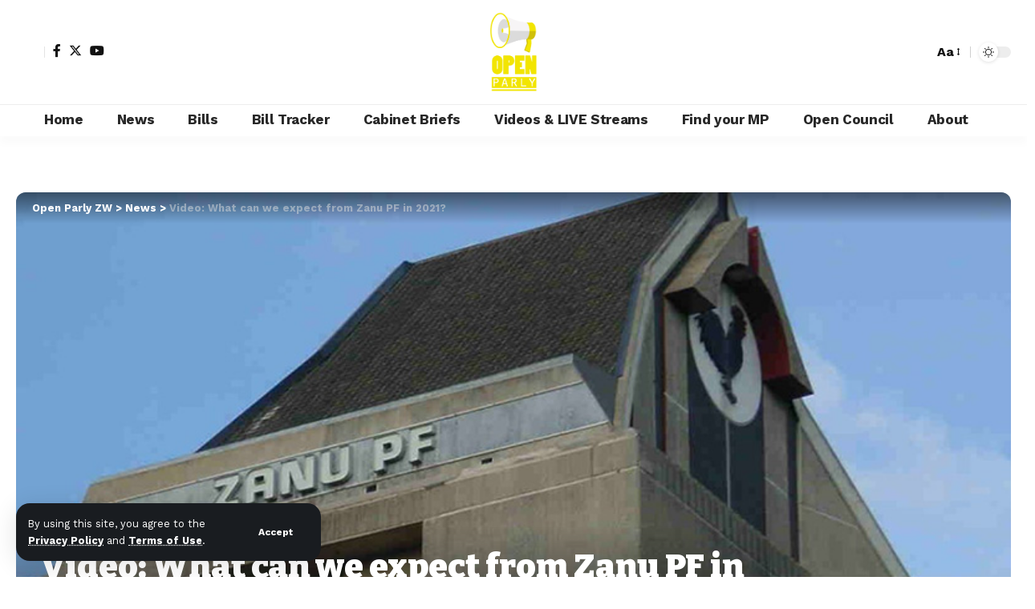

--- FILE ---
content_type: text/html; charset=UTF-8
request_url: https://openparly.com/video-what-can-we-expect-from-zanu-pf-in-2021/
body_size: 34866
content:
<!DOCTYPE html>
<html lang="en-US">
<head>
    <meta charset="UTF-8" />
    <meta http-equiv="X-UA-Compatible" content="IE=edge" />
	<meta name="viewport" content="width=device-width, initial-scale=1.0" />
    <link rel="profile" href="https://gmpg.org/xfn/11" />
	<meta name='robots' content='index, follow, max-image-preview:large, max-snippet:-1, max-video-preview:-1' />
	<style>img:is([sizes="auto" i], [sizes^="auto," i]) { contain-intrinsic-size: 3000px 1500px }</style>
	
            <script data-no-defer="1" data-ezscrex="false" data-cfasync="false" data-pagespeed-no-defer data-cookieconsent="ignore">
                var ctPublicFunctions = {"_ajax_nonce":"d344f583f8","_rest_nonce":"4a8898cb6f","_ajax_url":"\/wp-admin\/admin-ajax.php","_rest_url":"https:\/\/openparly.com\/wp-json\/","data__cookies_type":"none","data__ajax_type":"rest","data__bot_detector_enabled":"1","data__frontend_data_log_enabled":1,"cookiePrefix":"","wprocket_detected":false,"host_url":"openparly.com","text__ee_click_to_select":"Click to select the whole data","text__ee_original_email":"The complete one is","text__ee_got_it":"Got it","text__ee_blocked":"Blocked","text__ee_cannot_connect":"Cannot connect","text__ee_cannot_decode":"Can not decode email. Unknown reason","text__ee_email_decoder":"CleanTalk email decoder","text__ee_wait_for_decoding":"The magic is on the way!","text__ee_decoding_process":"Please wait a few seconds while we decode the contact data."}
            </script>
        
            <script data-no-defer="1" data-ezscrex="false" data-cfasync="false" data-pagespeed-no-defer data-cookieconsent="ignore">
                var ctPublic = {"_ajax_nonce":"d344f583f8","settings__forms__check_internal":"0","settings__forms__check_external":"0","settings__forms__force_protection":0,"settings__forms__search_test":"1","settings__forms__wc_add_to_cart":"0","settings__data__bot_detector_enabled":"1","settings__sfw__anti_crawler":0,"blog_home":"https:\/\/openparly.com\/","pixel__setting":"3","pixel__enabled":true,"pixel__url":null,"data__email_check_before_post":"1","data__email_check_exist_post":0,"data__cookies_type":"none","data__key_is_ok":true,"data__visible_fields_required":true,"wl_brandname":"Anti-Spam by CleanTalk","wl_brandname_short":"CleanTalk","ct_checkjs_key":"b165985157a5c9006b74077f2f366d3246edd766ac10e3bd1f73ce874586be21","emailEncoderPassKey":"d615e3ccce47b52169ac5ac9641d5072","bot_detector_forms_excluded":"W10=","advancedCacheExists":false,"varnishCacheExists":false,"wc_ajax_add_to_cart":false}
            </script>
        
	<!-- This site is optimized with the Yoast SEO Premium plugin v24.0 (Yoast SEO v26.7) - https://yoast.com/wordpress/plugins/seo/ -->
	<title>Video: What can we expect from Zanu PF in 2021? - Open Parly ZW</title>
	<link rel="preconnect" href="https://fonts.gstatic.com" crossorigin><link rel="preload" as="style" onload="this.onload=null;this.rel='stylesheet'" id="rb-preload-gfonts" href="https://fonts.googleapis.com/css?family=Work+Sans%3A400%2C500%2C600%2C700%2C800%2C900%2C100italic%2C200italic%2C300italic%2C400italic%2C500italic%2C600italic%2C700italic%2C800italic%2C900italic%2C300%7CBitter%3A700%2C600%2C900&amp;display=swap" crossorigin><noscript><link rel="stylesheet" href="https://fonts.googleapis.com/css?family=Work+Sans%3A400%2C500%2C600%2C700%2C800%2C900%2C100italic%2C200italic%2C300italic%2C400italic%2C500italic%2C600italic%2C700italic%2C800italic%2C900italic%2C300%7CBitter%3A700%2C600%2C900&amp;display=swap"></noscript><link rel="canonical" href="https://openparly.com/video-what-can-we-expect-from-zanu-pf-in-2021/" />
	<meta property="og:locale" content="en_US" />
	<meta property="og:type" content="article" />
	<meta property="og:title" content="Video: What can we expect from Zanu PF in 2021?" />
	<meta property="og:url" content="https://openparly.com/video-what-can-we-expect-from-zanu-pf-in-2021/" />
	<meta property="og:site_name" content="Open Parly ZW" />
	<meta property="article:publisher" content="https://www.facebook.com/yoast" />
	<meta property="article:published_time" content="2021-02-25T13:23:35+00:00" />
	<meta property="article:modified_time" content="2021-02-25T13:23:46+00:00" />
	<meta property="og:image" content="https://openparly.com/wp-content/uploads/2021/02/Zanu-PF.jpg" />
	<meta property="og:image:width" content="800" />
	<meta property="og:image:height" content="529" />
	<meta property="og:image:type" content="image/jpeg" />
	<meta name="author" content="Editor at large" />
	<meta name="twitter:card" content="summary_large_image" />
	<meta name="twitter:creator" content="@OpenParlyZw" />
	<meta name="twitter:site" content="@OpenParlyZw" />
	<meta name="twitter:label1" content="Written by" />
	<meta name="twitter:data1" content="Editor at large" />
	<meta name="twitter:label2" content="Est. reading time" />
	<meta name="twitter:data2" content="1 minute" />
	<script type="application/ld+json" class="yoast-schema-graph">{"@context":"https://schema.org","@graph":[{"@type":"Article","@id":"https://openparly.com/video-what-can-we-expect-from-zanu-pf-in-2021/#article","isPartOf":{"@id":"https://openparly.com/video-what-can-we-expect-from-zanu-pf-in-2021/"},"author":{"name":"Editor at large","@id":"https://openparly.com/#/schema/person/7719ba250991c0f7550a49ec7bdd5a68"},"headline":"Video: What can we expect from Zanu PF in 2021?","datePublished":"2021-02-25T13:23:35+00:00","dateModified":"2021-02-25T13:23:46+00:00","mainEntityOfPage":{"@id":"https://openparly.com/video-what-can-we-expect-from-zanu-pf-in-2021/"},"wordCount":16,"publisher":{"@id":"https://openparly.com/#organization"},"image":{"@id":"https://openparly.com/video-what-can-we-expect-from-zanu-pf-in-2021/#primaryimage"},"thumbnailUrl":"https://openparly.com/wp-content/uploads/2021/02/Zanu-PF.jpg","keywords":["Video: What can we expect from Zanu PF in 2021?"],"articleSection":["News","Tuesday Talk With Taku"],"inLanguage":"en-US"},{"@type":"WebPage","@id":"https://openparly.com/video-what-can-we-expect-from-zanu-pf-in-2021/","url":"https://openparly.com/video-what-can-we-expect-from-zanu-pf-in-2021/","name":"Video: What can we expect from Zanu PF in 2021? - Open Parly ZW","isPartOf":{"@id":"https://openparly.com/#website"},"primaryImageOfPage":{"@id":"https://openparly.com/video-what-can-we-expect-from-zanu-pf-in-2021/#primaryimage"},"image":{"@id":"https://openparly.com/video-what-can-we-expect-from-zanu-pf-in-2021/#primaryimage"},"thumbnailUrl":"https://openparly.com/wp-content/uploads/2021/02/Zanu-PF.jpg","datePublished":"2021-02-25T13:23:35+00:00","dateModified":"2021-02-25T13:23:46+00:00","breadcrumb":{"@id":"https://openparly.com/video-what-can-we-expect-from-zanu-pf-in-2021/#breadcrumb"},"inLanguage":"en-US","potentialAction":[{"@type":"ReadAction","target":["https://openparly.com/video-what-can-we-expect-from-zanu-pf-in-2021/"]}]},{"@type":"ImageObject","inLanguage":"en-US","@id":"https://openparly.com/video-what-can-we-expect-from-zanu-pf-in-2021/#primaryimage","url":"https://openparly.com/wp-content/uploads/2021/02/Zanu-PF.jpg","contentUrl":"https://openparly.com/wp-content/uploads/2021/02/Zanu-PF.jpg","width":800,"height":529,"caption":"Video: What can we expect from Zanu PF in 2021?"},{"@type":"BreadcrumbList","@id":"https://openparly.com/video-what-can-we-expect-from-zanu-pf-in-2021/#breadcrumb","itemListElement":[{"@type":"ListItem","position":1,"name":"Home","item":"https://openparly.com/"},{"@type":"ListItem","position":2,"name":"Video: What can we expect from Zanu PF in 2021?"}]},{"@type":"WebSite","@id":"https://openparly.com/#website","url":"https://openparly.com/","name":"Open Parly ZW","description":"We believe in more engagement between decision makers and citizens for a better society for young Zimbabweans.","publisher":{"@id":"https://openparly.com/#organization"},"potentialAction":[{"@type":"SearchAction","target":{"@type":"EntryPoint","urlTemplate":"https://openparly.com/?s={search_term_string}"},"query-input":{"@type":"PropertyValueSpecification","valueRequired":true,"valueName":"search_term_string"}}],"inLanguage":"en-US"},{"@type":"Organization","@id":"https://openparly.com/#organization","name":"Open Parly ZW","url":"https://openparly.com/","logo":{"@type":"ImageObject","inLanguage":"en-US","@id":"https://openparly.com/#/schema/logo/image/","url":"https://openparly.com/wp-content/uploads/2024/05/UWCq8fdk_400x400.jpg","contentUrl":"https://openparly.com/wp-content/uploads/2024/05/UWCq8fdk_400x400.jpg","width":400,"height":400,"caption":"Open Parly ZW"},"image":{"@id":"https://openparly.com/#/schema/logo/image/"},"sameAs":["https://www.facebook.com/yoast","https://x.com/OpenParlyZw","https://www.tiktok.com/@openparlyzw/yoast"]},{"@type":"Person","@id":"https://openparly.com/#/schema/person/7719ba250991c0f7550a49ec7bdd5a68","name":"Editor at large","image":{"@type":"ImageObject","inLanguage":"en-US","@id":"https://openparly.com/#/schema/person/image/","url":"https://openparly.com/wp-content/uploads/2024/04/profile-image-white-96x96.jpg","contentUrl":"https://openparly.com/wp-content/uploads/2024/04/profile-image-white-96x96.jpg","caption":"Editor at large"},"url":"https://openparly.com/author/munya/"}]}</script>
	<!-- / Yoast SEO Premium plugin. -->


<link rel='dns-prefetch' href='//fd.cleantalk.org' />
<link rel='dns-prefetch' href='//www.googletagmanager.com' />
<link rel="alternate" type="application/rss+xml" title="Open Parly ZW &raquo; Feed" href="https://openparly.com/feed/" />
<link rel="alternate" type="application/rss+xml" title="Open Parly ZW &raquo; Comments Feed" href="https://openparly.com/comments/feed/" />
<meta name="description" content="https://www.youtube.com/watch?v=VdYHBbYtLng"><script type="application/ld+json">{
    "@context": "https://schema.org",
    "@type": "Organization",
    "legalName": "Open Parly ZW",
    "url": "https://openparly.com/",
    "logo": "https://openparly.com/wp-content/uploads/2024/04/openparly-logo.png",
    "sameAs": [
        "https://www.facebook.com/openparlyzw",
        "https://twitter.com/OpenParlyZw",
        "https://www.youtube.com/channel/UCafenXOC2wWSymZKU_FQqTQ"
    ]
}</script>
		<!-- This site uses the Google Analytics by MonsterInsights plugin v9.11.1 - Using Analytics tracking - https://www.monsterinsights.com/ -->
							<script src="//www.googletagmanager.com/gtag/js?id=G-G33K7XCGE1"  data-cfasync="false" data-wpfc-render="false" async></script>
			<script data-cfasync="false" data-wpfc-render="false">
				var mi_version = '9.11.1';
				var mi_track_user = true;
				var mi_no_track_reason = '';
								var MonsterInsightsDefaultLocations = {"page_location":"https:\/\/openparly.com\/video-what-can-we-expect-from-zanu-pf-in-2021\/"};
								if ( typeof MonsterInsightsPrivacyGuardFilter === 'function' ) {
					var MonsterInsightsLocations = (typeof MonsterInsightsExcludeQuery === 'object') ? MonsterInsightsPrivacyGuardFilter( MonsterInsightsExcludeQuery ) : MonsterInsightsPrivacyGuardFilter( MonsterInsightsDefaultLocations );
				} else {
					var MonsterInsightsLocations = (typeof MonsterInsightsExcludeQuery === 'object') ? MonsterInsightsExcludeQuery : MonsterInsightsDefaultLocations;
				}

								var disableStrs = [
										'ga-disable-G-G33K7XCGE1',
									];

				/* Function to detect opted out users */
				function __gtagTrackerIsOptedOut() {
					for (var index = 0; index < disableStrs.length; index++) {
						if (document.cookie.indexOf(disableStrs[index] + '=true') > -1) {
							return true;
						}
					}

					return false;
				}

				/* Disable tracking if the opt-out cookie exists. */
				if (__gtagTrackerIsOptedOut()) {
					for (var index = 0; index < disableStrs.length; index++) {
						window[disableStrs[index]] = true;
					}
				}

				/* Opt-out function */
				function __gtagTrackerOptout() {
					for (var index = 0; index < disableStrs.length; index++) {
						document.cookie = disableStrs[index] + '=true; expires=Thu, 31 Dec 2099 23:59:59 UTC; path=/';
						window[disableStrs[index]] = true;
					}
				}

				if ('undefined' === typeof gaOptout) {
					function gaOptout() {
						__gtagTrackerOptout();
					}
				}
								window.dataLayer = window.dataLayer || [];

				window.MonsterInsightsDualTracker = {
					helpers: {},
					trackers: {},
				};
				if (mi_track_user) {
					function __gtagDataLayer() {
						dataLayer.push(arguments);
					}

					function __gtagTracker(type, name, parameters) {
						if (!parameters) {
							parameters = {};
						}

						if (parameters.send_to) {
							__gtagDataLayer.apply(null, arguments);
							return;
						}

						if (type === 'event') {
														parameters.send_to = monsterinsights_frontend.v4_id;
							var hookName = name;
							if (typeof parameters['event_category'] !== 'undefined') {
								hookName = parameters['event_category'] + ':' + name;
							}

							if (typeof MonsterInsightsDualTracker.trackers[hookName] !== 'undefined') {
								MonsterInsightsDualTracker.trackers[hookName](parameters);
							} else {
								__gtagDataLayer('event', name, parameters);
							}
							
						} else {
							__gtagDataLayer.apply(null, arguments);
						}
					}

					__gtagTracker('js', new Date());
					__gtagTracker('set', {
						'developer_id.dZGIzZG': true,
											});
					if ( MonsterInsightsLocations.page_location ) {
						__gtagTracker('set', MonsterInsightsLocations);
					}
										__gtagTracker('config', 'G-G33K7XCGE1', {"forceSSL":"true","link_attribution":"true"} );
										window.gtag = __gtagTracker;										(function () {
						/* https://developers.google.com/analytics/devguides/collection/analyticsjs/ */
						/* ga and __gaTracker compatibility shim. */
						var noopfn = function () {
							return null;
						};
						var newtracker = function () {
							return new Tracker();
						};
						var Tracker = function () {
							return null;
						};
						var p = Tracker.prototype;
						p.get = noopfn;
						p.set = noopfn;
						p.send = function () {
							var args = Array.prototype.slice.call(arguments);
							args.unshift('send');
							__gaTracker.apply(null, args);
						};
						var __gaTracker = function () {
							var len = arguments.length;
							if (len === 0) {
								return;
							}
							var f = arguments[len - 1];
							if (typeof f !== 'object' || f === null || typeof f.hitCallback !== 'function') {
								if ('send' === arguments[0]) {
									var hitConverted, hitObject = false, action;
									if ('event' === arguments[1]) {
										if ('undefined' !== typeof arguments[3]) {
											hitObject = {
												'eventAction': arguments[3],
												'eventCategory': arguments[2],
												'eventLabel': arguments[4],
												'value': arguments[5] ? arguments[5] : 1,
											}
										}
									}
									if ('pageview' === arguments[1]) {
										if ('undefined' !== typeof arguments[2]) {
											hitObject = {
												'eventAction': 'page_view',
												'page_path': arguments[2],
											}
										}
									}
									if (typeof arguments[2] === 'object') {
										hitObject = arguments[2];
									}
									if (typeof arguments[5] === 'object') {
										Object.assign(hitObject, arguments[5]);
									}
									if ('undefined' !== typeof arguments[1].hitType) {
										hitObject = arguments[1];
										if ('pageview' === hitObject.hitType) {
											hitObject.eventAction = 'page_view';
										}
									}
									if (hitObject) {
										action = 'timing' === arguments[1].hitType ? 'timing_complete' : hitObject.eventAction;
										hitConverted = mapArgs(hitObject);
										__gtagTracker('event', action, hitConverted);
									}
								}
								return;
							}

							function mapArgs(args) {
								var arg, hit = {};
								var gaMap = {
									'eventCategory': 'event_category',
									'eventAction': 'event_action',
									'eventLabel': 'event_label',
									'eventValue': 'event_value',
									'nonInteraction': 'non_interaction',
									'timingCategory': 'event_category',
									'timingVar': 'name',
									'timingValue': 'value',
									'timingLabel': 'event_label',
									'page': 'page_path',
									'location': 'page_location',
									'title': 'page_title',
									'referrer' : 'page_referrer',
								};
								for (arg in args) {
																		if (!(!args.hasOwnProperty(arg) || !gaMap.hasOwnProperty(arg))) {
										hit[gaMap[arg]] = args[arg];
									} else {
										hit[arg] = args[arg];
									}
								}
								return hit;
							}

							try {
								f.hitCallback();
							} catch (ex) {
							}
						};
						__gaTracker.create = newtracker;
						__gaTracker.getByName = newtracker;
						__gaTracker.getAll = function () {
							return [];
						};
						__gaTracker.remove = noopfn;
						__gaTracker.loaded = true;
						window['__gaTracker'] = __gaTracker;
					})();
									} else {
										console.log("");
					(function () {
						function __gtagTracker() {
							return null;
						}

						window['__gtagTracker'] = __gtagTracker;
						window['gtag'] = __gtagTracker;
					})();
									}
			</script>
							<!-- / Google Analytics by MonsterInsights -->
		<script>
window._wpemojiSettings = {"baseUrl":"https:\/\/s.w.org\/images\/core\/emoji\/15.1.0\/72x72\/","ext":".png","svgUrl":"https:\/\/s.w.org\/images\/core\/emoji\/15.1.0\/svg\/","svgExt":".svg","source":{"concatemoji":"https:\/\/openparly.com\/wp-includes\/js\/wp-emoji-release.min.js?ver=6.8.1"}};
/*! This file is auto-generated */
!function(i,n){var o,s,e;function c(e){try{var t={supportTests:e,timestamp:(new Date).valueOf()};sessionStorage.setItem(o,JSON.stringify(t))}catch(e){}}function p(e,t,n){e.clearRect(0,0,e.canvas.width,e.canvas.height),e.fillText(t,0,0);var t=new Uint32Array(e.getImageData(0,0,e.canvas.width,e.canvas.height).data),r=(e.clearRect(0,0,e.canvas.width,e.canvas.height),e.fillText(n,0,0),new Uint32Array(e.getImageData(0,0,e.canvas.width,e.canvas.height).data));return t.every(function(e,t){return e===r[t]})}function u(e,t,n){switch(t){case"flag":return n(e,"\ud83c\udff3\ufe0f\u200d\u26a7\ufe0f","\ud83c\udff3\ufe0f\u200b\u26a7\ufe0f")?!1:!n(e,"\ud83c\uddfa\ud83c\uddf3","\ud83c\uddfa\u200b\ud83c\uddf3")&&!n(e,"\ud83c\udff4\udb40\udc67\udb40\udc62\udb40\udc65\udb40\udc6e\udb40\udc67\udb40\udc7f","\ud83c\udff4\u200b\udb40\udc67\u200b\udb40\udc62\u200b\udb40\udc65\u200b\udb40\udc6e\u200b\udb40\udc67\u200b\udb40\udc7f");case"emoji":return!n(e,"\ud83d\udc26\u200d\ud83d\udd25","\ud83d\udc26\u200b\ud83d\udd25")}return!1}function f(e,t,n){var r="undefined"!=typeof WorkerGlobalScope&&self instanceof WorkerGlobalScope?new OffscreenCanvas(300,150):i.createElement("canvas"),a=r.getContext("2d",{willReadFrequently:!0}),o=(a.textBaseline="top",a.font="600 32px Arial",{});return e.forEach(function(e){o[e]=t(a,e,n)}),o}function t(e){var t=i.createElement("script");t.src=e,t.defer=!0,i.head.appendChild(t)}"undefined"!=typeof Promise&&(o="wpEmojiSettingsSupports",s=["flag","emoji"],n.supports={everything:!0,everythingExceptFlag:!0},e=new Promise(function(e){i.addEventListener("DOMContentLoaded",e,{once:!0})}),new Promise(function(t){var n=function(){try{var e=JSON.parse(sessionStorage.getItem(o));if("object"==typeof e&&"number"==typeof e.timestamp&&(new Date).valueOf()<e.timestamp+604800&&"object"==typeof e.supportTests)return e.supportTests}catch(e){}return null}();if(!n){if("undefined"!=typeof Worker&&"undefined"!=typeof OffscreenCanvas&&"undefined"!=typeof URL&&URL.createObjectURL&&"undefined"!=typeof Blob)try{var e="postMessage("+f.toString()+"("+[JSON.stringify(s),u.toString(),p.toString()].join(",")+"));",r=new Blob([e],{type:"text/javascript"}),a=new Worker(URL.createObjectURL(r),{name:"wpTestEmojiSupports"});return void(a.onmessage=function(e){c(n=e.data),a.terminate(),t(n)})}catch(e){}c(n=f(s,u,p))}t(n)}).then(function(e){for(var t in e)n.supports[t]=e[t],n.supports.everything=n.supports.everything&&n.supports[t],"flag"!==t&&(n.supports.everythingExceptFlag=n.supports.everythingExceptFlag&&n.supports[t]);n.supports.everythingExceptFlag=n.supports.everythingExceptFlag&&!n.supports.flag,n.DOMReady=!1,n.readyCallback=function(){n.DOMReady=!0}}).then(function(){return e}).then(function(){var e;n.supports.everything||(n.readyCallback(),(e=n.source||{}).concatemoji?t(e.concatemoji):e.wpemoji&&e.twemoji&&(t(e.twemoji),t(e.wpemoji)))}))}((window,document),window._wpemojiSettings);
</script>

<style id='wp-emoji-styles-inline-css'>

	img.wp-smiley, img.emoji {
		display: inline !important;
		border: none !important;
		box-shadow: none !important;
		height: 1em !important;
		width: 1em !important;
		margin: 0 0.07em !important;
		vertical-align: -0.1em !important;
		background: none !important;
		padding: 0 !important;
	}
</style>
<link rel='stylesheet' id='wp-block-library-css' href='https://openparly.com/wp-includes/css/dist/block-library/style.min.css?ver=6.8.1' media='all' />
<style id='classic-theme-styles-inline-css'>
/*! This file is auto-generated */
.wp-block-button__link{color:#fff;background-color:#32373c;border-radius:9999px;box-shadow:none;text-decoration:none;padding:calc(.667em + 2px) calc(1.333em + 2px);font-size:1.125em}.wp-block-file__button{background:#32373c;color:#fff;text-decoration:none}
</style>
<link rel='stylesheet' id='mpp_gutenberg-css' href='https://openparly.com/wp-content/plugins/metronet-profile-picture/dist/blocks.style.build.css?ver=2.6.3' media='all' />
<style id='global-styles-inline-css'>
:root{--wp--preset--aspect-ratio--square: 1;--wp--preset--aspect-ratio--4-3: 4/3;--wp--preset--aspect-ratio--3-4: 3/4;--wp--preset--aspect-ratio--3-2: 3/2;--wp--preset--aspect-ratio--2-3: 2/3;--wp--preset--aspect-ratio--16-9: 16/9;--wp--preset--aspect-ratio--9-16: 9/16;--wp--preset--color--black: #000000;--wp--preset--color--cyan-bluish-gray: #abb8c3;--wp--preset--color--white: #ffffff;--wp--preset--color--pale-pink: #f78da7;--wp--preset--color--vivid-red: #cf2e2e;--wp--preset--color--luminous-vivid-orange: #ff6900;--wp--preset--color--luminous-vivid-amber: #fcb900;--wp--preset--color--light-green-cyan: #7bdcb5;--wp--preset--color--vivid-green-cyan: #00d084;--wp--preset--color--pale-cyan-blue: #8ed1fc;--wp--preset--color--vivid-cyan-blue: #0693e3;--wp--preset--color--vivid-purple: #9b51e0;--wp--preset--gradient--vivid-cyan-blue-to-vivid-purple: linear-gradient(135deg,rgba(6,147,227,1) 0%,rgb(155,81,224) 100%);--wp--preset--gradient--light-green-cyan-to-vivid-green-cyan: linear-gradient(135deg,rgb(122,220,180) 0%,rgb(0,208,130) 100%);--wp--preset--gradient--luminous-vivid-amber-to-luminous-vivid-orange: linear-gradient(135deg,rgba(252,185,0,1) 0%,rgba(255,105,0,1) 100%);--wp--preset--gradient--luminous-vivid-orange-to-vivid-red: linear-gradient(135deg,rgba(255,105,0,1) 0%,rgb(207,46,46) 100%);--wp--preset--gradient--very-light-gray-to-cyan-bluish-gray: linear-gradient(135deg,rgb(238,238,238) 0%,rgb(169,184,195) 100%);--wp--preset--gradient--cool-to-warm-spectrum: linear-gradient(135deg,rgb(74,234,220) 0%,rgb(151,120,209) 20%,rgb(207,42,186) 40%,rgb(238,44,130) 60%,rgb(251,105,98) 80%,rgb(254,248,76) 100%);--wp--preset--gradient--blush-light-purple: linear-gradient(135deg,rgb(255,206,236) 0%,rgb(152,150,240) 100%);--wp--preset--gradient--blush-bordeaux: linear-gradient(135deg,rgb(254,205,165) 0%,rgb(254,45,45) 50%,rgb(107,0,62) 100%);--wp--preset--gradient--luminous-dusk: linear-gradient(135deg,rgb(255,203,112) 0%,rgb(199,81,192) 50%,rgb(65,88,208) 100%);--wp--preset--gradient--pale-ocean: linear-gradient(135deg,rgb(255,245,203) 0%,rgb(182,227,212) 50%,rgb(51,167,181) 100%);--wp--preset--gradient--electric-grass: linear-gradient(135deg,rgb(202,248,128) 0%,rgb(113,206,126) 100%);--wp--preset--gradient--midnight: linear-gradient(135deg,rgb(2,3,129) 0%,rgb(40,116,252) 100%);--wp--preset--font-size--small: 13px;--wp--preset--font-size--medium: 20px;--wp--preset--font-size--large: 36px;--wp--preset--font-size--x-large: 42px;--wp--preset--spacing--20: 0.44rem;--wp--preset--spacing--30: 0.67rem;--wp--preset--spacing--40: 1rem;--wp--preset--spacing--50: 1.5rem;--wp--preset--spacing--60: 2.25rem;--wp--preset--spacing--70: 3.38rem;--wp--preset--spacing--80: 5.06rem;--wp--preset--shadow--natural: 6px 6px 9px rgba(0, 0, 0, 0.2);--wp--preset--shadow--deep: 12px 12px 50px rgba(0, 0, 0, 0.4);--wp--preset--shadow--sharp: 6px 6px 0px rgba(0, 0, 0, 0.2);--wp--preset--shadow--outlined: 6px 6px 0px -3px rgba(255, 255, 255, 1), 6px 6px rgba(0, 0, 0, 1);--wp--preset--shadow--crisp: 6px 6px 0px rgba(0, 0, 0, 1);}:where(.is-layout-flex){gap: 0.5em;}:where(.is-layout-grid){gap: 0.5em;}body .is-layout-flex{display: flex;}.is-layout-flex{flex-wrap: wrap;align-items: center;}.is-layout-flex > :is(*, div){margin: 0;}body .is-layout-grid{display: grid;}.is-layout-grid > :is(*, div){margin: 0;}:where(.wp-block-columns.is-layout-flex){gap: 2em;}:where(.wp-block-columns.is-layout-grid){gap: 2em;}:where(.wp-block-post-template.is-layout-flex){gap: 1.25em;}:where(.wp-block-post-template.is-layout-grid){gap: 1.25em;}.has-black-color{color: var(--wp--preset--color--black) !important;}.has-cyan-bluish-gray-color{color: var(--wp--preset--color--cyan-bluish-gray) !important;}.has-white-color{color: var(--wp--preset--color--white) !important;}.has-pale-pink-color{color: var(--wp--preset--color--pale-pink) !important;}.has-vivid-red-color{color: var(--wp--preset--color--vivid-red) !important;}.has-luminous-vivid-orange-color{color: var(--wp--preset--color--luminous-vivid-orange) !important;}.has-luminous-vivid-amber-color{color: var(--wp--preset--color--luminous-vivid-amber) !important;}.has-light-green-cyan-color{color: var(--wp--preset--color--light-green-cyan) !important;}.has-vivid-green-cyan-color{color: var(--wp--preset--color--vivid-green-cyan) !important;}.has-pale-cyan-blue-color{color: var(--wp--preset--color--pale-cyan-blue) !important;}.has-vivid-cyan-blue-color{color: var(--wp--preset--color--vivid-cyan-blue) !important;}.has-vivid-purple-color{color: var(--wp--preset--color--vivid-purple) !important;}.has-black-background-color{background-color: var(--wp--preset--color--black) !important;}.has-cyan-bluish-gray-background-color{background-color: var(--wp--preset--color--cyan-bluish-gray) !important;}.has-white-background-color{background-color: var(--wp--preset--color--white) !important;}.has-pale-pink-background-color{background-color: var(--wp--preset--color--pale-pink) !important;}.has-vivid-red-background-color{background-color: var(--wp--preset--color--vivid-red) !important;}.has-luminous-vivid-orange-background-color{background-color: var(--wp--preset--color--luminous-vivid-orange) !important;}.has-luminous-vivid-amber-background-color{background-color: var(--wp--preset--color--luminous-vivid-amber) !important;}.has-light-green-cyan-background-color{background-color: var(--wp--preset--color--light-green-cyan) !important;}.has-vivid-green-cyan-background-color{background-color: var(--wp--preset--color--vivid-green-cyan) !important;}.has-pale-cyan-blue-background-color{background-color: var(--wp--preset--color--pale-cyan-blue) !important;}.has-vivid-cyan-blue-background-color{background-color: var(--wp--preset--color--vivid-cyan-blue) !important;}.has-vivid-purple-background-color{background-color: var(--wp--preset--color--vivid-purple) !important;}.has-black-border-color{border-color: var(--wp--preset--color--black) !important;}.has-cyan-bluish-gray-border-color{border-color: var(--wp--preset--color--cyan-bluish-gray) !important;}.has-white-border-color{border-color: var(--wp--preset--color--white) !important;}.has-pale-pink-border-color{border-color: var(--wp--preset--color--pale-pink) !important;}.has-vivid-red-border-color{border-color: var(--wp--preset--color--vivid-red) !important;}.has-luminous-vivid-orange-border-color{border-color: var(--wp--preset--color--luminous-vivid-orange) !important;}.has-luminous-vivid-amber-border-color{border-color: var(--wp--preset--color--luminous-vivid-amber) !important;}.has-light-green-cyan-border-color{border-color: var(--wp--preset--color--light-green-cyan) !important;}.has-vivid-green-cyan-border-color{border-color: var(--wp--preset--color--vivid-green-cyan) !important;}.has-pale-cyan-blue-border-color{border-color: var(--wp--preset--color--pale-cyan-blue) !important;}.has-vivid-cyan-blue-border-color{border-color: var(--wp--preset--color--vivid-cyan-blue) !important;}.has-vivid-purple-border-color{border-color: var(--wp--preset--color--vivid-purple) !important;}.has-vivid-cyan-blue-to-vivid-purple-gradient-background{background: var(--wp--preset--gradient--vivid-cyan-blue-to-vivid-purple) !important;}.has-light-green-cyan-to-vivid-green-cyan-gradient-background{background: var(--wp--preset--gradient--light-green-cyan-to-vivid-green-cyan) !important;}.has-luminous-vivid-amber-to-luminous-vivid-orange-gradient-background{background: var(--wp--preset--gradient--luminous-vivid-amber-to-luminous-vivid-orange) !important;}.has-luminous-vivid-orange-to-vivid-red-gradient-background{background: var(--wp--preset--gradient--luminous-vivid-orange-to-vivid-red) !important;}.has-very-light-gray-to-cyan-bluish-gray-gradient-background{background: var(--wp--preset--gradient--very-light-gray-to-cyan-bluish-gray) !important;}.has-cool-to-warm-spectrum-gradient-background{background: var(--wp--preset--gradient--cool-to-warm-spectrum) !important;}.has-blush-light-purple-gradient-background{background: var(--wp--preset--gradient--blush-light-purple) !important;}.has-blush-bordeaux-gradient-background{background: var(--wp--preset--gradient--blush-bordeaux) !important;}.has-luminous-dusk-gradient-background{background: var(--wp--preset--gradient--luminous-dusk) !important;}.has-pale-ocean-gradient-background{background: var(--wp--preset--gradient--pale-ocean) !important;}.has-electric-grass-gradient-background{background: var(--wp--preset--gradient--electric-grass) !important;}.has-midnight-gradient-background{background: var(--wp--preset--gradient--midnight) !important;}.has-small-font-size{font-size: var(--wp--preset--font-size--small) !important;}.has-medium-font-size{font-size: var(--wp--preset--font-size--medium) !important;}.has-large-font-size{font-size: var(--wp--preset--font-size--large) !important;}.has-x-large-font-size{font-size: var(--wp--preset--font-size--x-large) !important;}
:where(.wp-block-post-template.is-layout-flex){gap: 1.25em;}:where(.wp-block-post-template.is-layout-grid){gap: 1.25em;}
:where(.wp-block-columns.is-layout-flex){gap: 2em;}:where(.wp-block-columns.is-layout-grid){gap: 2em;}
:root :where(.wp-block-pullquote){font-size: 1.5em;line-height: 1.6;}
</style>
<link rel='stylesheet' id='cleantalk-public-css-css' href='https://openparly.com/wp-content/plugins/cleantalk-spam-protect/css/cleantalk-public.min.css?ver=6.70.1_1766157480' media='all' />
<link rel='stylesheet' id='cleantalk-email-decoder-css-css' href='https://openparly.com/wp-content/plugins/cleantalk-spam-protect/css/cleantalk-email-decoder.min.css?ver=6.70.1_1766157480' media='all' />
<link rel='stylesheet' id='contact-form-7-css' href='https://openparly.com/wp-content/plugins/contact-form-7/includes/css/styles.css?ver=6.1.4' media='all' />
<link rel='stylesheet' id='foxiz-elements-css' href='https://openparly.com/wp-content/plugins/foxiz-core/lib/foxiz-elements/public/style.css?ver=2.0' media='all' />
<link rel='stylesheet' id='wpa-css-css' href='https://openparly.com/wp-content/plugins/honeypot/includes/css/wpa.css?ver=2.3.04' media='all' />
<link rel='stylesheet' id='elementor-icons-css' href='https://openparly.com/wp-content/plugins/elementor/assets/lib/eicons/css/elementor-icons.min.css?ver=5.45.0' media='all' />
<link rel='stylesheet' id='elementor-frontend-css' href='https://openparly.com/wp-content/plugins/elementor/assets/css/frontend.min.css?ver=3.34.1' media='all' />
<link rel='stylesheet' id='elementor-post-4328-css' href='https://openparly.com/wp-content/uploads/elementor/css/post-4328.css?ver=1768274660' media='all' />
<link rel='stylesheet' id='elementor-post-1714-css' href='https://openparly.com/wp-content/uploads/elementor/css/post-1714.css?ver=1768274288' media='all' />
<link rel='stylesheet' id='elementor-post-8267-css' href='https://openparly.com/wp-content/uploads/elementor/css/post-8267.css?ver=1768274622' media='all' />

<link rel='stylesheet' id='foxiz-main-css' href='https://openparly.com/wp-content/themes/foxiz/assets/css/main.css?ver=2.3' media='all' />
<link rel='stylesheet' id='foxiz-print-css' href='https://openparly.com/wp-content/themes/foxiz/assets/css/print.css?ver=2.3' media='all' />
<link rel='stylesheet' id='foxiz-style-css' href='https://openparly.com/wp-content/themes/foxiz-child/style.css?ver=2.3' media='all' />
<style id='foxiz-style-inline-css'>
:root {--body-family:Work Sans;--body-fweight:400;--body-fcolor:#111111;--body-fsize:16px;--h1-family:Bitter;--h1-fweight:700;--h1-fsize:38px;--h2-family:Bitter;--h2-fweight:700;--h2-fsize:32px;--h3-family:Bitter;--h3-fweight:700;--h3-fsize:21px;--h4-family:Bitter;--h4-fweight:700;--h4-fsize:16px;--h5-family:Bitter;--h5-fweight:700;--h5-fsize:15px;--h6-family:Bitter;--h6-fweight:600;--h6-fsize:14px;--cat-family:Work Sans;--cat-fweight:700;--cat-transform:uppercase;--cat-fsize:10px;--meta-family:Work Sans;--meta-fweight:300;--meta-b-family:Work Sans;--meta-b-fweight:600;--input-family:Work Sans;--input-fweight:400;--btn-family:Work Sans;--btn-fweight:700;--menu-family:Work Sans;--menu-fweight:700;--submenu-family:Work Sans;--submenu-fweight:700;--dwidgets-family:Work Sans;--dwidgets-fweight:700;--dwidgets-fsize:14px;--headline-family:Bitter;--headline-fweight:900;--headline-fsize:52px;--tagline-family:Work Sans;--tagline-fweight:600;--tagline-fsize:20px;--heading-family:Work Sans;--heading-fweight:700;--subheading-family:Work Sans;--subheading-fweight:900;--quote-family:Work Sans;--quote-fweight:700;--bcrumb-family:Work Sans;--bcrumb-fweight:700;--excerpt-fsize : 13px;--headline-s-fsize : 42px;--tagline-s-fsize : 14px;}@media (max-width: 1024px) {body {--body-fsize : 16px;--h1-fsize : 32px;--h2-fsize : 28px;--h3-fsize : 20px;--h4-fsize : 15px;--h5-fsize : 15px;--h6-fsize : 14px;--excerpt-fsize : 12px;--headline-fsize : 34px;--headline-s-fsize : 34px;--tagline-fsize : 18px;--tagline-s-fsize : 18px;}}@media (max-width: 767px) {body {--body-fsize : 15px;--h1-fsize : 28px;--h2-fsize : 24px;--h3-fsize : 18px;--h4-fsize : 15px;--h5-fsize : 15px;--h6-fsize : 14px;--excerpt-fsize : 12px;--headline-fsize : 26px;--headline-s-fsize : 26px;--tagline-fsize : 15px;--tagline-s-fsize : 15px;}}:root {--g-color :#e5d742;--g-color-90 :#e5d742e6;}[data-theme="dark"].is-hd-4 {--nav-bg: #191c20;--nav-bg-from: #191c20;--nav-bg-to: #191c20;}.is-hd-5, body.is-hd-5:not(.sticky-on) {--hd5-logo-height :100px;}[data-theme="dark"].is-hd-5, [data-theme="dark"].is-hd-5:not(.sticky-on) {--nav-bg: #191c20;--nav-bg-from: #191c20;--nav-bg-to: #191c20;}:root {--round-3 :9px;--round-5 :12px;--round-7 :17px;--hyperlink-line-color :var(--g-color);--s-content-width : 760px;--max-width-wo-sb : 840px;--s10-feat-ratio :45%;--s11-feat-ratio :45%;}.p-readmore { font-family:Work Sans;font-weight:700;}.mobile-menu > li > a  { font-family:Work Sans;font-weight:700;}.mobile-qview a { font-family:Work Sans;font-weight:700;}.search-header:before { background-repeat : no-repeat;background-size : cover;background-image : url(https://foxiz.themeruby.com/news/wp-content/uploads/2021/09/search-bg.jpg);background-attachment : scroll;background-position : center center;}[data-theme="dark"] .search-header:before { background-repeat : no-repeat;background-size : cover;background-image : url(https://foxiz.themeruby.com/news/wp-content/uploads/2021/09/search-bgd.jpg);background-attachment : scroll;background-position : center center;}.entry-title.is-p-protected a:before {content: "MEMBER ONLY"; display: inline-block;}.copyright-menu a { font-size:14px; }.amp-footer .footer-logo { height :50px; }#amp-mobile-version-switcher { display: none; }.search-icon-svg { -webkit-mask-image: url(https://foxiz.themeruby.com/news/wp-content/uploads/2022/08/news-search.svg);mask-image: url(https://foxiz.themeruby.com/news/wp-content/uploads/2022/08/news-search.svg); }.notification-icon-svg { -webkit-mask-image: url(https://foxiz.themeruby.com/news/wp-content/uploads/2022/08/noti-news.svg);mask-image: url(https://foxiz.themeruby.com/news/wp-content/uploads/2022/08/noti-news.svg); }.login-icon-svg { -webkit-mask-image: url(https://foxiz.themeruby.com/news/wp-content/uploads/2022/08/login.svg);mask-image: url(https://foxiz.themeruby.com/news/wp-content/uploads/2022/08/login.svg); }.login-icon-svg { font-size: 26px;}
</style>
<link rel='stylesheet' id='elementor-gf-local-poppins-css' href='https://openparly.com/wp-content/uploads/elementor/google-fonts/css/poppins.css?ver=1742224697' media='all' />
<link rel='stylesheet' id='elementor-gf-local-roboto-css' href='https://openparly.com/wp-content/uploads/elementor/google-fonts/css/roboto.css?ver=1742224711' media='all' />
<script src="https://openparly.com/wp-includes/js/jquery/jquery.min.js?ver=3.7.1" id="jquery-core-js"></script>
<script src="https://openparly.com/wp-includes/js/jquery/jquery-migrate.min.js?ver=3.4.1" id="jquery-migrate-js"></script>
<script src="https://openparly.com/wp-content/plugins/google-analytics-for-wordpress/assets/js/frontend-gtag.min.js?ver=9.11.1" id="monsterinsights-frontend-script-js" async data-wp-strategy="async"></script>
<script data-cfasync="false" data-wpfc-render="false" id='monsterinsights-frontend-script-js-extra'>var monsterinsights_frontend = {"js_events_tracking":"true","download_extensions":"doc,pdf,ppt,zip,xls,docx,pptx,xlsx","inbound_paths":"[{\"path\":\"\\\/go\\\/\",\"label\":\"affiliate\"},{\"path\":\"\\\/recommend\\\/\",\"label\":\"affiliate\"}]","home_url":"https:\/\/openparly.com","hash_tracking":"false","v4_id":"G-G33K7XCGE1"};</script>
<script src="https://openparly.com/wp-content/plugins/cleantalk-spam-protect/js/apbct-public-bundle.min.js?ver=6.70.1_1766157480" id="apbct-public-bundle.min-js-js"></script>
<script src="https://fd.cleantalk.org/ct-bot-detector-wrapper.js?ver=6.70.1" id="ct_bot_detector-js" defer data-wp-strategy="defer"></script>

<!-- Google tag (gtag.js) snippet added by Site Kit -->
<!-- Google Analytics snippet added by Site Kit -->
<script src="https://www.googletagmanager.com/gtag/js?id=GT-5M3GQVZ" id="google_gtagjs-js" async></script>
<script id="google_gtagjs-js-after">
window.dataLayer = window.dataLayer || [];function gtag(){dataLayer.push(arguments);}
gtag("set","linker",{"domains":["openparly.com"]});
gtag("js", new Date());
gtag("set", "developer_id.dZTNiMT", true);
gtag("config", "GT-5M3GQVZ");
</script>
<script src="https://openparly.com/wp-content/themes/foxiz/assets/js/highlight-share.js?ver=1" id="highlight-share-js"></script>
<link rel="preload" href="https://openparly.com/wp-content/themes/foxiz/assets/fonts/icons.woff2?2.3" as="font" type="font/woff2" crossorigin="anonymous"> <link rel="https://api.w.org/" href="https://openparly.com/wp-json/" /><link rel="alternate" title="JSON" type="application/json" href="https://openparly.com/wp-json/wp/v2/posts/776" /><link rel="EditURI" type="application/rsd+xml" title="RSD" href="https://openparly.com/xmlrpc.php?rsd" />
<meta name="generator" content="WordPress 6.8.1" />
<link rel='shortlink' href='https://openparly.com/?p=776' />
<link rel="alternate" title="oEmbed (JSON)" type="application/json+oembed" href="https://openparly.com/wp-json/oembed/1.0/embed?url=https%3A%2F%2Fopenparly.com%2Fvideo-what-can-we-expect-from-zanu-pf-in-2021%2F" />
<link rel="alternate" title="oEmbed (XML)" type="text/xml+oembed" href="https://openparly.com/wp-json/oembed/1.0/embed?url=https%3A%2F%2Fopenparly.com%2Fvideo-what-can-we-expect-from-zanu-pf-in-2021%2F&#038;format=xml" />
<meta name="generator" content="Site Kit by Google 1.170.0" /><meta name="generator" content="Elementor 3.34.1; features: additional_custom_breakpoints; settings: css_print_method-external, google_font-enabled, font_display-swap">
<script type="application/ld+json">{
    "@context": "https://schema.org",
    "@type": "WebSite",
    "@id": "https://openparly.com/#website",
    "url": "https://openparly.com/",
    "name": "Open Parly ZW",
    "potentialAction": {
        "@type": "SearchAction",
        "target": "https://openparly.com/?s={search_term_string}",
        "query-input": "required name=search_term_string"
    }
}</script>
			<style>
				.e-con.e-parent:nth-of-type(n+4):not(.e-lazyloaded):not(.e-no-lazyload),
				.e-con.e-parent:nth-of-type(n+4):not(.e-lazyloaded):not(.e-no-lazyload) * {
					background-image: none !important;
				}
				@media screen and (max-height: 1024px) {
					.e-con.e-parent:nth-of-type(n+3):not(.e-lazyloaded):not(.e-no-lazyload),
					.e-con.e-parent:nth-of-type(n+3):not(.e-lazyloaded):not(.e-no-lazyload) * {
						background-image: none !important;
					}
				}
				@media screen and (max-height: 640px) {
					.e-con.e-parent:nth-of-type(n+2):not(.e-lazyloaded):not(.e-no-lazyload),
					.e-con.e-parent:nth-of-type(n+2):not(.e-lazyloaded):not(.e-no-lazyload) * {
						background-image: none !important;
					}
				}
			</style>
			<script type="application/ld+json">{
    "@context": "https://schema.org",
    "@type": "Article",
    "headline": "Video: What can we expect from Zanu PF in 2021?",
    "description": "https://www.youtube.com/watch?v=VdYHBbYtLng",
    "mainEntityOfPage": {
        "@type": "WebPage",
        "@id": "https://openparly.com/video-what-can-we-expect-from-zanu-pf-in-2021/"
    },
    "author": {
        "@type": "Person",
        "name": "Editor at large",
        "url": "https://openparly.com/author/munya/"
    },
    "publisher": {
        "@type": "Organization",
        "name": "Open Parly ZW",
        "url": "https://openparly.com/",
        "logo": {
            "@type": "ImageObject",
            "url": "https://openparly.com/wp-content/uploads/2024/04/openparly-logo.png"
        }
    },
    "dateModified": "2021-02-25T13:23:46+02:00",
    "datePublished": "2021-02-25T13:23:35+02:00",
    "image": {
        "@type": "ImageObject",
        "url": "https://openparly.com/wp-content/uploads/2021/02/Zanu-PF.jpg",
        "width": "800",
        "height": "529"
    },
    "commentCount": 0,
    "articleSection": [
        "News",
        "Tuesday Talk With Taku"
    ]
}</script>
			<meta property="og:title" content="Video: What can we expect from Zanu PF in 2021?"/>
			<meta property="og:url" content="https://openparly.com/video-what-can-we-expect-from-zanu-pf-in-2021/"/>
			<meta property="og:site_name" content="Open Parly ZW"/>
							<meta property="og:image" content="https://openparly.com/wp-content/uploads/2021/02/Zanu-PF.jpg"/>
							<meta property="og:type" content="article"/>
				<meta property="article:published_time" content="2021-02-25T13:23:35+02:00"/>
				<meta property="article:modified_time" content="2021-02-25T13:23:46+02:00"/>
				<meta name="author" content="Editor at large"/>
				<meta name="twitter:card" content="summary_large_image"/>
				<meta name="twitter:creator" content="@OpenParlyZw"/>
				<meta name="twitter:label1" content="Written by"/>
				<meta name="twitter:data1" content="Editor at large"/>
				<script type="application/ld+json">{"@context":"http://schema.org","@type":"BreadcrumbList","itemListElement":[{"@type":"ListItem","position":3,"item":{"@id":"https://openparly.com/video-what-can-we-expect-from-zanu-pf-in-2021/","name":"Video: What can we expect from Zanu PF in 2021?"}},{"@type":"ListItem","position":2,"item":{"@id":"https://openparly.com/category/news/","name":"News"}},{"@type":"ListItem","position":1,"item":{"@id":"https://openparly.com","name":"Open Parly ZW"}}]}</script>
<link rel="icon" href="https://openparly.com/wp-content/uploads/2022/09/cropped-favicon_op-32x32.png" sizes="32x32" />
<link rel="icon" href="https://openparly.com/wp-content/uploads/2022/09/cropped-favicon_op-192x192.png" sizes="192x192" />
<link rel="apple-touch-icon" href="https://openparly.com/wp-content/uploads/2022/09/cropped-favicon_op-180x180.png" />
<meta name="msapplication-TileImage" content="https://openparly.com/wp-content/uploads/2022/09/cropped-favicon_op-270x270.png" />
		<style id="wp-custom-css">
			a.p-category {
    color: #000 !important;
}

.heading-title > * {
   color: #2b2b2b;
}

i.rbi-trending,
i.rbi.rbi-rss
{
    color: #d0c008;
}


.heading-layout-12 .heading-title > *:before, .heading-layout-c12 .heading-title > *:before {
    background-color: #d0c008;
}


i.rbi.rbi-archive {
    display: none;
}

.p-categories.p-top {
    margin: 10px 10px 10px 5px;
}

.pagination-wrap.pagination-nextprev {
    padding-top: 20px;
}

.mobile-logo-wrap.is-image-logo.site-branding {
    padding: 5px 0px;
}

#back-top i{
	background-color: #d0c008 !important;
	color: #000 !important;
}

.main-menu > li > a {
    padding-right: 30px !important;
}

	
.featured-lightbox-trigger {
    width: 100%;
    height: fit-content !important;
    cursor: pointer;
}

.single-standard-4 .single-header-content:before {
 height: calc(100% - 7px);
 border-top-right-radius: 5px;
background: linear-gradient(to top, var(--dark-accent) 20%, transparent 100%);
}

i.rbi-trending, i.rbi.rbi-rss {
    color: #000;
    background-color: #d0c008;
    padding: 6px;
    border-radius: 50%;
}
		</style>
		</head>
<body class="wp-singular post-template-default single single-post postid-776 single-format-standard wp-embed-responsive wp-theme-foxiz wp-child-theme-foxiz-child elementor-default elementor-kit-4328 menu-ani-1 hover-ani-1 btn-ani-1 is-rm-1 lmeta-dot loader-1 is-hd-5 is-standard-4 is-mstick yes-tstick is-backtop none-m-backtop  is-mstick is-smart-sticky" data-theme="default">
<div class="site-outer">
			<div id="site-header" class="header-wrap rb-section header-5 header-fw style-tb-shadow-border">
			<aside id="rb-privacy" class="privacy-bar privacy-left"><div class="privacy-inner"><div class="privacy-content">By using this site, you agree to the <a href="#">Privacy Policy</a> and <a href="#">Terms of Use</a>.</div><div class="privacy-dismiss"><a id="privacy-trigger" href="#" class="privacy-dismiss-btn is-btn"><span>Accept</span></a></div></div></aside>		<div class="reading-indicator"><span id="reading-progress"></span></div>
					<div class="logo-sec">
				<div class="logo-sec-inner rb-container edge-padding">
					<div class="logo-sec-left">
								<div class="wnav-holder widget-h-login header-dropdown-outer">
							<a href="https://openparly.com/wp-login.php?redirect_to=https%3A%2F%2Fopenparly.com%2Fvideo-what-can-we-expect-from-zanu-pf-in-2021" class="login-toggle is-login header-element" data-title="Sign In" aria-label="sign in"><span class="login-icon-svg"></span></a>
					</div>
				<div class="header-social-list wnav-holder"><a class="social-link-facebook" aria-label="Facebook" data-title="Facebook" href="https://www.facebook.com/openparlyzw" target="_blank" rel="noopener"><i class="rbi rbi-facebook" aria-hidden="true"></i></a><a class="social-link-twitter" aria-label="Twitter" data-title="Twitter" href="https://twitter.com/OpenParlyZw" target="_blank" rel="noopener"><i class="rbi rbi-twitter" aria-hidden="true"></i></a><a class="social-link-youtube" aria-label="YouTube" data-title="YouTube" href="https://www.youtube.com/channel/UCafenXOC2wWSymZKU_FQqTQ" target="_blank" rel="noopener"><i class="rbi rbi-youtube" aria-hidden="true"></i></a></div>
							</div>
					<div class="logo-sec-center">		<div class="logo-wrap is-image-logo site-branding">
			<a href="https://openparly.com/" class="logo" title="Open Parly ZW">
				<img fetchpriority="high" class="logo-default" data-mode="default" height="1946" width="1160" src="https://openparly.com/wp-content/uploads/2024/04/openparly-logo.png" srcset="https://openparly.com/wp-content/uploads/2024/04/openparly-logo.png 1x,https://openparly.com/wp-content/uploads/2024/04/openparly-logo.png 2x" alt="Open Parly ZW" decoding="async" loading="eager"><img class="logo-dark" data-mode="dark" height="1946" width="1160" src="https://openparly.com/wp-content/uploads/2024/04/openparly-logo.png" srcset="https://openparly.com/wp-content/uploads/2024/04/openparly-logo.png 1x,https://openparly.com/wp-content/uploads/2024/04/openparly-logo.png 2x" alt="Open Parly ZW" decoding="async" loading="eager"><img class="logo-transparent" height="1946" width="1160" src="https://openparly.com/wp-content/uploads/2024/04/openparly-logo.png" srcset="https://openparly.com/wp-content/uploads/2024/04/openparly-logo.png 1x,https://openparly.com/wp-content/uploads/2024/04/openparly-logo.png 2x" alt="Open Parly ZW" decoding="async" loading="eager">			</a>
		</div>
		</div>
					<div class="logo-sec-right">
						<div class="navbar-right">
									<div class="wnav-holder header-dropdown-outer">
			<a href="#" class="dropdown-trigger notification-icon notification-trigger" aria-label="notification">
                <span class="notification-icon-inner" data-title="Notification">
                    <span class="notification-icon-holder">
                    	                    <span class="notification-icon-svg"></span>
                                        <span class="notification-info"></span>
                    </span>
                </span> </a>
			<div class="header-dropdown notification-dropdown">
				<div class="notification-popup">
					<div class="notification-header">
						<span class="h4">Notification</span>
													<a class="notification-url meta-text" href="#">Show More								<i class="rbi rbi-cright" aria-hidden="true"></i></a>
											</div>
					<div class="notification-content">
						<div class="scroll-holder">
							<div class="rb-notification ecat-l-dot is-feat-right" data-interval="12"></div>
						</div>
					</div>
				</div>
			</div>
		</div>
			<div class="wnav-holder w-header-search header-dropdown-outer">
			<a href="#" data-title="Search" class="icon-holder header-element search-btn search-trigger" aria-label="search">
				<span class="search-icon-svg"></span>							</a>
							<div class="header-dropdown">
					<div class="header-search-form is-icon-layout">
						<form method="get" action="https://openparly.com/" class="rb-search-form live-search-form"  data-search="post" data-limit="0" data-follow="0" data-tax="category" data-dsource="0"><div class="search-form-inner"><span class="search-icon"><span class="search-icon-svg"></span></span><span class="search-text"><input type="text" class="field" placeholder="Search Headlines, News..." value="" name="s"/></span><span class="rb-search-submit"><input type="submit" value="Search"/><i class="rbi rbi-cright" aria-hidden="true"></i></span><span class="live-search-animation rb-loader"></span></div><div class="live-search-response"></div></form>					</div>
				</div>
					</div>
				<div class="wnav-holder font-resizer">
			<a href="#" class="font-resizer-trigger" data-title="Font Resizer"><span class="screen-reader-text">Font Resizer</span><strong>Aa</strong></a>
		</div>
				<div class="dark-mode-toggle-wrap">
			<div class="dark-mode-toggle">
                <span class="dark-mode-slide">
                    <i class="dark-mode-slide-btn mode-icon-dark" data-title="Switch to Light"><svg class="svg-icon svg-mode-dark" aria-hidden="true" role="img" focusable="false" xmlns="http://www.w3.org/2000/svg" viewBox="0 0 512 512"><path fill="currentColor" d="M507.681,209.011c-1.297-6.991-7.324-12.111-14.433-12.262c-7.104-0.122-13.347,4.711-14.936,11.643 c-15.26,66.497-73.643,112.94-141.978,112.94c-80.321,0-145.667-65.346-145.667-145.666c0-68.335,46.443-126.718,112.942-141.976 c6.93-1.59,11.791-7.826,11.643-14.934c-0.149-7.108-5.269-13.136-12.259-14.434C287.546,1.454,271.735,0,256,0 C187.62,0,123.333,26.629,74.98,74.981C26.628,123.333,0,187.62,0,256s26.628,132.667,74.98,181.019 C123.333,485.371,187.62,512,256,512s132.667-26.629,181.02-74.981C485.372,388.667,512,324.38,512,256 C512,240.278,510.546,224.469,507.681,209.011z" /></svg></i>
                    <i class="dark-mode-slide-btn mode-icon-default" data-title="Switch to Dark"><svg class="svg-icon svg-mode-light" aria-hidden="true" role="img" focusable="false" xmlns="http://www.w3.org/2000/svg" viewBox="0 0 232.447 232.447"><path fill="currentColor" d="M116.211,194.8c-4.143,0-7.5,3.357-7.5,7.5v22.643c0,4.143,3.357,7.5,7.5,7.5s7.5-3.357,7.5-7.5V202.3 C123.711,198.157,120.354,194.8,116.211,194.8z" /><path fill="currentColor" d="M116.211,37.645c4.143,0,7.5-3.357,7.5-7.5V7.505c0-4.143-3.357-7.5-7.5-7.5s-7.5,3.357-7.5,7.5v22.641 C108.711,34.288,112.068,37.645,116.211,37.645z" /><path fill="currentColor" d="M50.054,171.78l-16.016,16.008c-2.93,2.929-2.931,7.677-0.003,10.606c1.465,1.466,3.385,2.198,5.305,2.198 c1.919,0,3.838-0.731,5.302-2.195l16.016-16.008c2.93-2.929,2.931-7.677,0.003-10.606C57.731,168.852,52.982,168.851,50.054,171.78 z" /><path fill="currentColor" d="M177.083,62.852c1.919,0,3.838-0.731,5.302-2.195L198.4,44.649c2.93-2.929,2.931-7.677,0.003-10.606 c-2.93-2.932-7.679-2.931-10.607-0.003l-16.016,16.008c-2.93,2.929-2.931,7.677-0.003,10.607 C173.243,62.12,175.163,62.852,177.083,62.852z" /><path fill="currentColor" d="M37.645,116.224c0-4.143-3.357-7.5-7.5-7.5H7.5c-4.143,0-7.5,3.357-7.5,7.5s3.357,7.5,7.5,7.5h22.645 C34.287,123.724,37.645,120.366,37.645,116.224z" /><path fill="currentColor" d="M224.947,108.724h-22.652c-4.143,0-7.5,3.357-7.5,7.5s3.357,7.5,7.5,7.5h22.652c4.143,0,7.5-3.357,7.5-7.5 S229.09,108.724,224.947,108.724z" /><path fill="currentColor" d="M50.052,60.655c1.465,1.465,3.384,2.197,5.304,2.197c1.919,0,3.839-0.732,5.303-2.196c2.93-2.929,2.93-7.678,0.001-10.606 L44.652,34.042c-2.93-2.93-7.679-2.929-10.606-0.001c-2.93,2.929-2.93,7.678-0.001,10.606L50.052,60.655z" /><path fill="currentColor" d="M182.395,171.782c-2.93-2.929-7.679-2.93-10.606-0.001c-2.93,2.929-2.93,7.678-0.001,10.607l16.007,16.008 c1.465,1.465,3.384,2.197,5.304,2.197c1.919,0,3.839-0.732,5.303-2.196c2.93-2.929,2.93-7.678,0.001-10.607L182.395,171.782z" /><path fill="currentColor" d="M116.22,48.7c-37.232,0-67.523,30.291-67.523,67.523s30.291,67.523,67.523,67.523s67.522-30.291,67.522-67.523 S153.452,48.7,116.22,48.7z M116.22,168.747c-28.962,0-52.523-23.561-52.523-52.523S87.258,63.7,116.22,63.7 c28.961,0,52.522,23.562,52.522,52.523S145.181,168.747,116.22,168.747z" /></svg></i>
                </span>
			</div>
		</div>
								</div>
					</div>
				</div>
			</div>
			<div id="navbar-outer" class="navbar-outer">
				<div id="sticky-holder" class="sticky-holder">
					<div class="navbar-wrap">
						<div class="rb-container edge-padding">
							<div class="navbar-inner">
								<div class="navbar-center">
											<nav id="site-navigation" class="main-menu-wrap" aria-label="main menu"><ul id="menu-old_main_nav" class="main-menu rb-menu large-menu" itemscope itemtype="https://www.schema.org/SiteNavigationElement"><li id="menu-item-47" class="menu-item menu-item-type-custom menu-item-object-custom menu-item-home menu-item-47"><a href="https://openparly.com"><span>Home</span></a></li>
<li id="menu-item-63" class="menu-item menu-item-type-taxonomy menu-item-object-category current-post-ancestor current-menu-parent current-post-parent menu-item-63"><a href="https://openparly.com/category/news/"><span>News</span></a></li>
<li id="menu-item-8271" class="menu-item menu-item-type-taxonomy menu-item-object-category menu-item-8271"><a href="https://openparly.com/category/bills/"><span>Bills</span></a></li>
<li id="menu-item-11879" class="menu-item menu-item-type-custom menu-item-object-custom menu-item-11879"><a href="https://www.billtracker.openparly.com"><span>Bill Tracker</span></a></li>
<li id="menu-item-1795" class="menu-item menu-item-type-taxonomy menu-item-object-category menu-item-1795"><a href="https://openparly.com/category/cabinet-briefs/"><span>Cabinet Briefs</span></a></li>
<li id="menu-item-64" class="menu-item menu-item-type-taxonomy menu-item-object-category menu-item-64"><a href="https://openparly.com/category/live-streams/"><span>Videos &#038; LIVE Streams</span></a></li>
<li id="menu-item-8549" class="menu-item menu-item-type-post_type menu-item-object-page menu-item-8549"><a target="_blank" rel="noopener" href="https://parlzim.gov.zw/members/#new_tab"><span>Find your MP</span></a></li>
<li id="menu-item-8541" class="menu-item menu-item-type-post_type menu-item-object-page menu-item-8541"><a target="_blank" rel="noopener" href="https://opencouncil.co.zw/#new_tab"><span>Open Council</span></a></li>
<li id="menu-item-10713" class="menu-item menu-item-type-post_type menu-item-object-page menu-item-10713"><a href="https://openparly.com/about/"><span>About</span></a></li>
</ul></nav>
				<div id="s-title-sticky" class="s-title-sticky">
			<div class="s-title-sticky-left">
				<span class="sticky-title-label">Reading:</span>
				<span class="h4 sticky-title">Video: What can we expect from Zanu PF in 2021?</span>
			</div>
					<div class="sticky-share-list">
			<div class="t-shared-header meta-text">
				<i class="rbi rbi-share" aria-hidden="true"></i>					<span class="share-label">Share</span>			</div>
			<div class="sticky-share-list-items effect-fadeout is-color">			<a class="share-action share-trigger icon-facebook" aria-label="Share on Facebook" href="https://www.facebook.com/sharer.php?u=https%3A%2F%2Fopenparly.com%2Fvideo-what-can-we-expect-from-zanu-pf-in-2021%2F" data-title="Facebook" data-gravity=n  rel="nofollow"><i class="rbi rbi-facebook" aria-hidden="true"></i></a>
				<a class="share-action share-trigger icon-twitter" aria-label="Share on Twitter" href="https://twitter.com/intent/tweet?text=Video%3A+What+can+we+expect+from+Zanu+PF+in+2021%3F&amp;url=https%3A%2F%2Fopenparly.com%2Fvideo-what-can-we-expect-from-zanu-pf-in-2021%2F&amp;via=OpenParlyZw" data-title="Twitter" data-gravity=n  rel="nofollow">
			<i class="rbi rbi-twitter" aria-hidden="true"></i></a>			<a class="share-action icon-email" aria-label="Email" href="mailto:?subject=Video:%20What%20can%20we%20expect%20from%20Zanu%20PF%20in%202021?%20BODY=I%20found%20this%20article%20interesting%20and%20thought%20of%20sharing%20it%20with%20you.%20Check%20it%20out:%20https://openparly.com/video-what-can-we-expect-from-zanu-pf-in-2021/" data-title="Email" data-gravity=n  rel="nofollow">
				<i class="rbi rbi-email" aria-hidden="true"></i></a>
					<a class="share-action icon-copy copy-trigger" aria-label="Copy Link" href="#" data-copied="Copied!" data-link="https://openparly.com/video-what-can-we-expect-from-zanu-pf-in-2021/" rel="nofollow" data-copy="Copy Link" data-gravity=n ><i class="rbi rbi-link-o" aria-hidden="true"></i></a>
					<a class="share-action icon-print" aria-label="Print" rel="nofollow" href="javascript:if(window.print)window.print()" data-title="Print" data-gravity=n ><i class="rbi rbi-print" aria-hidden="true"></i></a>
					<a class="share-action native-share-trigger more-icon" aria-label="More" href="#" data-link="https://openparly.com/video-what-can-we-expect-from-zanu-pf-in-2021/" data-ptitle="Video: What can we expect from Zanu PF in 2021?" data-title="More"  data-gravity=n  rel="nofollow"><i class="rbi rbi-more" aria-hidden="true"></i></a>
		</div>
		</div>
				</div>
									</div>
							</div>
						</div>
					</div>
							<div id="header-mobile" class="header-mobile">
			<div class="header-mobile-wrap">
						<div class="mbnav mbnav-center edge-padding">
			<div class="navbar-left">
						<div class="mobile-toggle-wrap">
							<a href="#" class="mobile-menu-trigger" aria-label="mobile trigger">		<span class="burger-icon"><span></span><span></span><span></span></span>
	</a>
					</div>
			<div class="wnav-holder font-resizer">
			<a href="#" class="font-resizer-trigger" data-title="Font Resizer"><span class="screen-reader-text">Font Resizer</span><strong>Aa</strong></a>
		</div>
					</div>
			<div class="navbar-center">
						<div class="mobile-logo-wrap is-image-logo site-branding">
			<a href="https://openparly.com/" title="Open Parly ZW">
				<img class="logo-default" data-mode="default" height="1946" width="1160" src="https://openparly.com/wp-content/uploads/2024/04/openparly-logo.png" alt="Open Parly ZW" decoding="async" loading="eager"><img class="logo-dark" data-mode="dark" height="1946" width="1160" src="https://openparly.com/wp-content/uploads/2024/04/openparly-logo.png" alt="Open Parly ZW" decoding="async" loading="eager">			</a>
		</div>
					</div>
			<div class="navbar-right">
						<a href="#" class="mobile-menu-trigger mobile-search-icon" aria-label="search"><span class="search-icon-svg"></span></a>
			<div class="dark-mode-toggle-wrap">
			<div class="dark-mode-toggle">
                <span class="dark-mode-slide">
                    <i class="dark-mode-slide-btn mode-icon-dark" data-title="Switch to Light"><svg class="svg-icon svg-mode-dark" aria-hidden="true" role="img" focusable="false" xmlns="http://www.w3.org/2000/svg" viewBox="0 0 512 512"><path fill="currentColor" d="M507.681,209.011c-1.297-6.991-7.324-12.111-14.433-12.262c-7.104-0.122-13.347,4.711-14.936,11.643 c-15.26,66.497-73.643,112.94-141.978,112.94c-80.321,0-145.667-65.346-145.667-145.666c0-68.335,46.443-126.718,112.942-141.976 c6.93-1.59,11.791-7.826,11.643-14.934c-0.149-7.108-5.269-13.136-12.259-14.434C287.546,1.454,271.735,0,256,0 C187.62,0,123.333,26.629,74.98,74.981C26.628,123.333,0,187.62,0,256s26.628,132.667,74.98,181.019 C123.333,485.371,187.62,512,256,512s132.667-26.629,181.02-74.981C485.372,388.667,512,324.38,512,256 C512,240.278,510.546,224.469,507.681,209.011z" /></svg></i>
                    <i class="dark-mode-slide-btn mode-icon-default" data-title="Switch to Dark"><svg class="svg-icon svg-mode-light" aria-hidden="true" role="img" focusable="false" xmlns="http://www.w3.org/2000/svg" viewBox="0 0 232.447 232.447"><path fill="currentColor" d="M116.211,194.8c-4.143,0-7.5,3.357-7.5,7.5v22.643c0,4.143,3.357,7.5,7.5,7.5s7.5-3.357,7.5-7.5V202.3 C123.711,198.157,120.354,194.8,116.211,194.8z" /><path fill="currentColor" d="M116.211,37.645c4.143,0,7.5-3.357,7.5-7.5V7.505c0-4.143-3.357-7.5-7.5-7.5s-7.5,3.357-7.5,7.5v22.641 C108.711,34.288,112.068,37.645,116.211,37.645z" /><path fill="currentColor" d="M50.054,171.78l-16.016,16.008c-2.93,2.929-2.931,7.677-0.003,10.606c1.465,1.466,3.385,2.198,5.305,2.198 c1.919,0,3.838-0.731,5.302-2.195l16.016-16.008c2.93-2.929,2.931-7.677,0.003-10.606C57.731,168.852,52.982,168.851,50.054,171.78 z" /><path fill="currentColor" d="M177.083,62.852c1.919,0,3.838-0.731,5.302-2.195L198.4,44.649c2.93-2.929,2.931-7.677,0.003-10.606 c-2.93-2.932-7.679-2.931-10.607-0.003l-16.016,16.008c-2.93,2.929-2.931,7.677-0.003,10.607 C173.243,62.12,175.163,62.852,177.083,62.852z" /><path fill="currentColor" d="M37.645,116.224c0-4.143-3.357-7.5-7.5-7.5H7.5c-4.143,0-7.5,3.357-7.5,7.5s3.357,7.5,7.5,7.5h22.645 C34.287,123.724,37.645,120.366,37.645,116.224z" /><path fill="currentColor" d="M224.947,108.724h-22.652c-4.143,0-7.5,3.357-7.5,7.5s3.357,7.5,7.5,7.5h22.652c4.143,0,7.5-3.357,7.5-7.5 S229.09,108.724,224.947,108.724z" /><path fill="currentColor" d="M50.052,60.655c1.465,1.465,3.384,2.197,5.304,2.197c1.919,0,3.839-0.732,5.303-2.196c2.93-2.929,2.93-7.678,0.001-10.606 L44.652,34.042c-2.93-2.93-7.679-2.929-10.606-0.001c-2.93,2.929-2.93,7.678-0.001,10.606L50.052,60.655z" /><path fill="currentColor" d="M182.395,171.782c-2.93-2.929-7.679-2.93-10.606-0.001c-2.93,2.929-2.93,7.678-0.001,10.607l16.007,16.008 c1.465,1.465,3.384,2.197,5.304,2.197c1.919,0,3.839-0.732,5.303-2.196c2.93-2.929,2.93-7.678,0.001-10.607L182.395,171.782z" /><path fill="currentColor" d="M116.22,48.7c-37.232,0-67.523,30.291-67.523,67.523s30.291,67.523,67.523,67.523s67.522-30.291,67.522-67.523 S153.452,48.7,116.22,48.7z M116.22,168.747c-28.962,0-52.523-23.561-52.523-52.523S87.258,63.7,116.22,63.7 c28.961,0,52.522,23.562,52.522,52.523S145.181,168.747,116.22,168.747z" /></svg></i>
                </span>
			</div>
		</div>
					</div>
		</div>
				</div>
					<div class="mobile-collapse">
			<div class="collapse-holder">
				<div class="collapse-inner">
											<div class="mobile-search-form edge-padding">		<div class="header-search-form is-form-layout">
							<span class="h5">Search</span>
			<form method="get" action="https://openparly.com/" class="rb-search-form"  data-search="post" data-limit="0" data-follow="0" data-tax="category" data-dsource="0"><div class="search-form-inner"><span class="search-icon"><span class="search-icon-svg"></span></span><span class="search-text"><input type="text" class="field" placeholder="Search Headlines, News..." value="" name="s"/></span><span class="rb-search-submit"><input type="submit" value="Search"/><i class="rbi rbi-cright" aria-hidden="true"></i></span></div></form>		</div>
		</div>
										<nav class="mobile-menu-wrap edge-padding">
						<ul id="mobile-menu" class="mobile-menu"><li class="menu-item menu-item-type-custom menu-item-object-custom menu-item-home menu-item-47"><a href="https://openparly.com"><span>Home</span></a></li>
<li class="menu-item menu-item-type-taxonomy menu-item-object-category current-post-ancestor current-menu-parent current-post-parent menu-item-63"><a href="https://openparly.com/category/news/"><span>News</span></a></li>
<li class="menu-item menu-item-type-taxonomy menu-item-object-category menu-item-8271"><a href="https://openparly.com/category/bills/"><span>Bills</span></a></li>
<li class="menu-item menu-item-type-custom menu-item-object-custom menu-item-11879"><a href="https://www.billtracker.openparly.com"><span>Bill Tracker</span></a></li>
<li class="menu-item menu-item-type-taxonomy menu-item-object-category menu-item-1795"><a href="https://openparly.com/category/cabinet-briefs/"><span>Cabinet Briefs</span></a></li>
<li class="menu-item menu-item-type-taxonomy menu-item-object-category menu-item-64"><a href="https://openparly.com/category/live-streams/"><span>Videos &#038; LIVE Streams</span></a></li>
<li class="menu-item menu-item-type-post_type menu-item-object-page menu-item-8549"><a target="_blank" href="https://parlzim.gov.zw/members/#new_tab"><span>Find your MP</span></a></li>
<li class="menu-item menu-item-type-post_type menu-item-object-page menu-item-8541"><a target="_blank" href="https://opencouncil.co.zw/#new_tab"><span>Open Council</span></a></li>
<li class="menu-item menu-item-type-post_type menu-item-object-page menu-item-10713"><a href="https://openparly.com/about/"><span>About</span></a></li>
</ul>					</nav>
										<div class="collapse-sections">
													<div class="mobile-login">
																	<span class="mobile-login-title h6">Have an existing account?</span>
									<a href="https://openparly.com/wp-login.php?redirect_to=https%3A%2F%2Fopenparly.com%2Fvideo-what-can-we-expect-from-zanu-pf-in-2021" class="login-toggle is-login is-btn">Sign In</a>
															</div>
													<div class="mobile-socials">
								<span class="mobile-social-title h6">Follow US</span>
								<a class="social-link-facebook" aria-label="Facebook" data-title="Facebook" href="https://www.facebook.com/openparlyzw" target="_blank" rel="noopener"><i class="rbi rbi-facebook" aria-hidden="true"></i></a><a class="social-link-twitter" aria-label="Twitter" data-title="Twitter" href="https://twitter.com/OpenParlyZw" target="_blank" rel="noopener"><i class="rbi rbi-twitter" aria-hidden="true"></i></a><a class="social-link-youtube" aria-label="YouTube" data-title="YouTube" href="https://www.youtube.com/channel/UCafenXOC2wWSymZKU_FQqTQ" target="_blank" rel="noopener"><i class="rbi rbi-youtube" aria-hidden="true"></i></a>							</div>
											</div>
									</div>
			</div>
		</div>
			</div>
					</div>
			</div>
			<div id="custom_html-9" class="widget_text widget header-ad-widget rb-section widget_custom_html"><div class="textwidget custom-html-widget"><!-- 222d2ed27ac60a48ed33fa8937a8c143 --></div></div><div id="custom_html-20" class="widget_text widget header-ad-widget rb-section widget_custom_html"><div class="textwidget custom-html-widget"><div class="edea7db52d44b4e21d50b67c875caa9a"></div></div></div>		</div>
		    <div class="site-wrap">		<div class="single-standard-4 is-sidebar-right sticky-sidebar">
			<article id="post-776" class="post-776 post type-post status-publish format-standard has-post-thumbnail category-news category-tuesday-talk-with-taku tag-video-what-can-we-expect-from-zanu-pf-in-2021">			<header class="single-header">
				<div class="rb-container edge-padding">
					<div class="single-header-inner">
						<div class="s-feat-holder">
															<div class="breadcrumb-absolute overlay-text">			<aside class="breadcrumb-wrap breadcrumb-navxt s-breadcrumb">
				<div class="breadcrumb-inner" vocab="https://schema.org/" typeof="BreadcrumbList"><span property="itemListElement" typeof="ListItem"><a property="item" typeof="WebPage" title="Go to Open Parly ZW." href="https://openparly.com" class="home" ><span property="name">Open Parly ZW</span></a><meta property="position" content="1"></span> &gt; <span property="itemListElement" typeof="ListItem"><a property="item" typeof="WebPage" title="Go to the News Category archives." href="https://openparly.com/category/news/" class="taxonomy category" ><span property="name">News</span></a><meta property="position" content="2"></span> &gt; <span property="itemListElement" typeof="ListItem"><span property="name" class="post post-post current-item">Video: What can we expect from Zanu PF in 2021?</span><meta property="url" content="https://openparly.com/video-what-can-we-expect-from-zanu-pf-in-2021/"><meta property="position" content="3"></span></div>
			</aside>
		</div>
										<div class="featured-lightbox-trigger" data-source="https://openparly.com/wp-content/uploads/2021/02/Zanu-PF.jpg" data-caption="" data-attribution="">
				<img width="800" height="529" src="https://openparly.com/wp-content/uploads/2021/02/Zanu-PF.jpg" class="featured-img wp-post-image" alt="Video: What can we expect from Zanu PF in 2021?" decoding="async" />			</div>
								</div>
						<div class="single-header-content overlay-text">
							<div class="s-cats ecat-bg-4 ecat-size-big"><div class="p-categories"><a class="p-category category-id-1" href="https://openparly.com/category/news/" rel="category">News</a><a class="p-category category-id-15" href="https://openparly.com/category/tuesday-talk-with-taku/" rel="category">Tuesday Talk With Taku</a></div></div>		<h1 class="s-title">Video: What can we expect from Zanu PF in 2021?</h1>
				<div class="single-meta meta-s-default yes-0">
							<div class="smeta-in">
							<a class="meta-el meta-avatar" href="https://openparly.com/author/munya/"><img width="120" height="120" src="https://openparly.com/wp-content/uploads/2024/04/profile-image-white-150x150.jpg" class="avatar avatar-120 photo" alt="Editor at large" decoding="async" /></a>
							<div class="smeta-sec">
													<div class="smeta-bottom meta-text">
								<time class="updated-date" datetime="2021-02-25T13:23:46+02:00">Last updated: February 25, 2021 1:23 pm</time>
							</div>
												<div class="p-meta">
							<div class="meta-inner is-meta"><span class="meta-el meta-author">
				<a href="https://openparly.com/author/munya/">Editor at large</a>
				</span>
		<span class="meta-el meta-date">
				<time class="date published" datetime="2021-02-25T13:23:35+02:00">Published February 25, 2021</time>
		</span></div>
						</div>
					</div>
				</div>
						<div class="smeta-extra">		<div class="t-shared-sec tooltips-n is-color">
			<div class="t-shared-header is-meta">
				<i class="rbi rbi-share" aria-hidden="true"></i><span class="share-label">Share</span>
			</div>
			<div class="effect-fadeout">			<a class="share-action share-trigger icon-facebook" aria-label="Share on Facebook" href="https://www.facebook.com/sharer.php?u=https%3A%2F%2Fopenparly.com%2Fvideo-what-can-we-expect-from-zanu-pf-in-2021%2F" data-title="Facebook" rel="nofollow"><i class="rbi rbi-facebook" aria-hidden="true"></i></a>
				<a class="share-action share-trigger icon-twitter" aria-label="Share on Twitter" href="https://twitter.com/intent/tweet?text=Video%3A+What+can+we+expect+from+Zanu+PF+in+2021%3F&amp;url=https%3A%2F%2Fopenparly.com%2Fvideo-what-can-we-expect-from-zanu-pf-in-2021%2F&amp;via=OpenParlyZw" data-title="Twitter" rel="nofollow">
			<i class="rbi rbi-twitter" aria-hidden="true"></i></a>			<a class="share-action icon-email" aria-label="Email" href="mailto:?subject=Video:%20What%20can%20we%20expect%20from%20Zanu%20PF%20in%202021?%20BODY=I%20found%20this%20article%20interesting%20and%20thought%20of%20sharing%20it%20with%20you.%20Check%20it%20out:%20https://openparly.com/video-what-can-we-expect-from-zanu-pf-in-2021/" data-title="Email" rel="nofollow">
				<i class="rbi rbi-email" aria-hidden="true"></i></a>
					<a class="share-action icon-print" aria-label="Print" rel="nofollow" href="javascript:if(window.print)window.print()" data-title="Print"><i class="rbi rbi-print" aria-hidden="true"></i></a>
					<a class="share-action native-share-trigger more-icon" aria-label="More" href="#" data-link="https://openparly.com/video-what-can-we-expect-from-zanu-pf-in-2021/" data-ptitle="Video: What can we expect from Zanu PF in 2021?" data-title="More"  rel="nofollow"><i class="rbi rbi-more" aria-hidden="true"></i></a>
		</div>
		</div>
					</div>
		</div>
								</div>
					</div>
									</div>
			</header>
			<div class="rb-container edge-padding">
				<div class="grid-container">
					<div class="s-ct">
								<div class="s-ct-wrap has-lsl">
			<div class="s-ct-inner">
						<div class="l-shared-sec-outer show-mobile">
			<div class="l-shared-sec">
				<div class="l-shared-header meta-text">
					<i class="rbi rbi-share" aria-hidden="true"></i><span class="share-label">SHARE</span>
				</div>
				<div class="l-shared-items effect-fadeout is-color">
								<a class="share-action share-trigger icon-facebook" aria-label="Share on Facebook" href="https://www.facebook.com/sharer.php?u=https%3A%2F%2Fopenparly.com%2Fvideo-what-can-we-expect-from-zanu-pf-in-2021%2F" data-title="Facebook" data-gravity=w  rel="nofollow"><i class="rbi rbi-facebook" aria-hidden="true"></i></a>
				<a class="share-action share-trigger icon-twitter" aria-label="Share on Twitter" href="https://twitter.com/intent/tweet?text=Video%3A+What+can+we+expect+from+Zanu+PF+in+2021%3F&amp;url=https%3A%2F%2Fopenparly.com%2Fvideo-what-can-we-expect-from-zanu-pf-in-2021%2F&amp;via=OpenParlyZw" data-title="Twitter" data-gravity=w  rel="nofollow">
			<i class="rbi rbi-twitter" aria-hidden="true"></i></a>			<a class="share-action icon-email" aria-label="Email" href="mailto:?subject=Video:%20What%20can%20we%20expect%20from%20Zanu%20PF%20in%202021?%20BODY=I%20found%20this%20article%20interesting%20and%20thought%20of%20sharing%20it%20with%20you.%20Check%20it%20out:%20https://openparly.com/video-what-can-we-expect-from-zanu-pf-in-2021/" data-title="Email" data-gravity=w  rel="nofollow">
				<i class="rbi rbi-email" aria-hidden="true"></i></a>
					<a class="share-action icon-print" aria-label="Print" rel="nofollow" href="javascript:if(window.print)window.print()" data-title="Print" data-gravity=w ><i class="rbi rbi-print" aria-hidden="true"></i></a>
					<a class="share-action native-share-trigger more-icon" aria-label="More" href="#" data-link="https://openparly.com/video-what-can-we-expect-from-zanu-pf-in-2021/" data-ptitle="Video: What can we expect from Zanu PF in 2021?" data-title="More"  data-gravity=w  rel="nofollow"><i class="rbi rbi-more" aria-hidden="true"></i></a>
						</div>
			</div>
		</div>
						<div class="e-ct-outer">
								<div class="entry-top">
				<div id="custom_html-11" class="widget_text widget entry-widget clearfix widget_custom_html"><div class="textwidget custom-html-widget"><!-- 75eaf34d0f1026ca203fefbdf9ed3bdb --></div></div><div id="custom_html-22" class="widget_text widget entry-widget clearfix widget_custom_html"><div class="textwidget custom-html-widget"><div class="8391ae88c1e6213b5db9a45798c72600"></div></div></div>			</div>
				<div class="entry-content rbct clearfix is-highlight-shares">
<figure class="wp-block-embed-youtube wp-block-embed is-type-video is-provider-youtube wp-embed-aspect-16-9 wp-has-aspect-ratio"><div class="wp-block-embed__wrapper">
https://www.youtube.com/watch?v=VdYHBbYtLng
</div></figure>
</div>
					<div class="entry-bottom">
				<div id="text-3" class="widget entry-widget clearfix widget_text">			<div class="textwidget">		<div class="related-sec related-5">
			<div class="inner">
				<div class="block-h heading-layout-12"><div class="heading-inner"><h3 class="heading-title none-toc"><span>You Might Also Like</span></h3></div></div>				<div class="block-inner">
							<div class="p-wrap p-list-inline" data-pid="12591">
	<h4 class="entry-title none-toc"><i class="rbi rbi-plus" aria-hidden="true"></i>		<a class="p-url" href="https://openparly.com/states-cyber-bullying-case-against-mliswa-falters/" rel="bookmark">State&#8217;s Cyber Bullying Case Against Mliswa Falters</a></h4>		</div>
			<div class="p-wrap p-list-inline" data-pid="12586">
	<h4 class="entry-title none-toc"><i class="rbi rbi-plus" aria-hidden="true"></i>		<a class="p-url" href="https://openparly.com/new-resistance-for-pvo-act-despite-mnangagwas-signature/" rel="bookmark">New Resistance For PVO Act Despite Mnangagwa’s Signature</a></h4>		</div>
			<div class="p-wrap p-list-inline" data-pid="12578">
	<h4 class="entry-title none-toc"><i class="rbi rbi-plus" aria-hidden="true"></i>		<a class="p-url" href="https://openparly.com/late-mp-moyos-wife-rivals-ccc-as-she-contests-as-independent/" rel="bookmark">Late MP Moyo&#8217;s Wife Rivals CCC As She Contests As Independent</a></h4>		</div>
			<div class="p-wrap p-list-inline" data-pid="12570">
	<h4 class="entry-title none-toc"><i class="rbi rbi-plus" aria-hidden="true"></i>		<a class="p-url" href="https://openparly.com/nkulumane-by-election-zanu-pfs-term-extension-gimmick-raises-anger-in-bulawayo/" rel="bookmark">Nkulumane By-Election: ZANU PF&#8217;s Term Extension Gimmick Raises Anger In Bulawayo</a></h4>		</div>
			<div class="p-wrap p-list-inline" data-pid="12567">
	<h4 class="entry-title none-toc"><i class="rbi rbi-plus" aria-hidden="true"></i>		<a class="p-url" href="https://openparly.com/new-radio-law-an-infringement-of-human-rights-zhrc/" rel="bookmark">New Radio Law An Infringement of Human Rights- ZHRC</a></h4>		</div>
	</div>
			</div>
		</div>
		
</div>
		</div><div id="custom_html-12" class="widget_text widget entry-widget clearfix widget_custom_html"><div class="textwidget custom-html-widget"><!-- 06ab3682e6a75d41d7ef8b87ab6580e8 --></div></div><div id="custom_html-23" class="widget_text widget entry-widget clearfix widget_custom_html"><div class="textwidget custom-html-widget"><div class="401a7970b48dcfdbd7a7e56c606349de"></div></div></div>			</div>
		<div class="efoot efoot-commas h5">		<div class="efoot-bar tag-bar">
			<span class="blabel is-meta"><i class="rbi rbi-tag" aria-hidden="true"></i>TAGGED:</span><a href="https://openparly.com/tag/video-what-can-we-expect-from-zanu-pf-in-2021/" rel="tag">Video: What can we expect from Zanu PF in 2021?</a>		</div>
		</div>				</div>
			</div>
					<div class="e-shared-sec entry-sec">
			<div class="e-shared-header h4">
				<i class="rbi rbi-share" aria-hidden="true"></i><span>Share This Article</span>
			</div>
			<div class="rbbsl tooltips-n effect-fadeout is-bg">
							<a class="share-action share-trigger icon-facebook" aria-label="Share on Facebook" href="https://www.facebook.com/sharer.php?u=https%3A%2F%2Fopenparly.com%2Fvideo-what-can-we-expect-from-zanu-pf-in-2021%2F" data-title="Facebook" rel="nofollow"><i class="rbi rbi-facebook" aria-hidden="true"></i><span>Facebook</span></a>
				<a class="share-action share-trigger icon-twitter" aria-label="Share on Twitter" href="https://twitter.com/intent/tweet?text=Video%3A+What+can+we+expect+from+Zanu+PF+in+2021%3F&amp;url=https%3A%2F%2Fopenparly.com%2Fvideo-what-can-we-expect-from-zanu-pf-in-2021%2F&amp;via=OpenParlyZw" data-title="Twitter" rel="nofollow">
			<i class="rbi rbi-twitter" aria-hidden="true"></i><span>Twitter</span></a>			<a class="share-action icon-email" aria-label="Email" href="mailto:?subject=Video:%20What%20can%20we%20expect%20from%20Zanu%20PF%20in%202021?%20BODY=I%20found%20this%20article%20interesting%20and%20thought%20of%20sharing%20it%20with%20you.%20Check%20it%20out:%20https://openparly.com/video-what-can-we-expect-from-zanu-pf-in-2021/" data-title="Email" rel="nofollow">
				<i class="rbi rbi-email" aria-hidden="true"></i><span>Email</span></a>
					<a class="share-action icon-print" aria-label="Print" rel="nofollow" href="javascript:if(window.print)window.print()" data-title="Print"><i class="rbi rbi-print" aria-hidden="true"></i><span>Print</span></a>
					<a class="share-action native-share-trigger more-icon" aria-label="More" href="#" data-link="https://openparly.com/video-what-can-we-expect-from-zanu-pf-in-2021/" data-ptitle="Video: What can we expect from Zanu PF in 2021?" data-title="More"  rel="nofollow"><i class="rbi rbi-more" aria-hidden="true"></i></a>
					</div>
		</div>
				</div>
						</div>
								<div class="sidebar-wrap single-sidebar has-border">
				<div class="sidebar-inner clearfix">
							<div data-elementor-type="wp-post" data-elementor-id="8267" class="elementor elementor-8267">
						<section class="elementor-section elementor-top-section elementor-element elementor-element-10436d6 elementor-section-boxed elementor-section-height-default elementor-section-height-default" data-id="10436d6" data-element_type="section">
						<div class="elementor-container elementor-column-gap-no">
					<div class="elementor-column elementor-col-100 elementor-top-column elementor-element elementor-element-2859017" data-id="2859017" data-element_type="column">
			<div class="elementor-widget-wrap elementor-element-populated">
						<div class="elementor-element elementor-element-9fd7a14 elementor-widget elementor-widget-foxiz-heading" data-id="9fd7a14" data-element_type="widget" data-widget_type="foxiz-heading.default">
				<div class="elementor-widget-container">
					<div id="uid_9fd7a14" class="block-h heading-layout-c10"><div class="heading-inner"><h3 class="heading-title"><span>Follow US</span></h3><div class="heading-tagline h6"><span class="heading-tagline-label">Find US on Social Medias</span></div></div></div>				</div>
				</div>
				<div class="elementor-element elementor-element-b91f801 yes-colorful elementor-widget elementor-widget-foxiz-social-follower" data-id="b91f801" data-element_type="widget" data-widget_type="foxiz-social-follower.default">
				<div class="elementor-widget-container">
					<div class="socials-counter h6 is-style-1 is-gcol-4 is-icon-bg"><div class="social-follower effect-fadeout"><div class="follower-el fb-follower"><a target="_blank" href="https://facebook.com/openparlyzw" class="facebook" aria-label="Facebook" rel="noopener nofollow"></a><span class="follower-inner"><span class="fnicon"><i class="rbi rbi-facebook" aria-hidden="true"></i></span><span class="fnlabel">Facebook</span><span class="text-count">Like</span></span></div><div class="follower-el twitter-follower"><a target="_blank" href="https://twitter.com/OpenParlyZw" class="twitter" aria-label="Twitter" rel="noopener nofollow"></a><span class="follower-inner"><span class="fnicon"><i class="rbi rbi-twitter" aria-hidden="true"></i></span><span class="fnlabel">Twitter</span><span class="text-count">Follow</span></span></div><div class="follower-el youtube-follower"><a target="_blank" href="https://www.youtube.com/channel/UCafenXOC2wWSymZKU_FQqTQ" class="youtube" aria-label="Youtube" rel="noopener nofollow"></a><span class="follower-inner"><span class="fnicon"><i class="rbi rbi-youtube" aria-hidden="true"></i></span><span class="fnlabel">Youtube</span><span class="text-count">Subscribe</span></span></div></div></div>				</div>
				</div>
				<div class="elementor-element elementor-element-93fac4a elementor-widget elementor-widget-foxiz-heading" data-id="93fac4a" data-element_type="widget" data-widget_type="foxiz-heading.default">
				<div class="elementor-widget-container">
					<div id="uid_93fac4a" class="block-h heading-layout-10"><div class="heading-inner"><h5 class="heading-title"><span>Trending News</span></h5></div></div>				</div>
				</div>
				<div class="elementor-element elementor-element-40d34d5 elementor-widget elementor-widget-foxiz-hierarchical-1" data-id="40d34d5" data-element_type="widget" data-widget_type="foxiz-hierarchical-1.default">
				<div class="elementor-widget-container">
					<div id="uid_40d34d5" class="block-wrap block-hrc hrc-1 ecat-bg-4 meta-s-default"><div class="block-inner">		<div class="p-wrap p-grid p-grid-1" data-pid="12473">
				<div class="feat-holder overlay-text">
						<div class="p-featured">
					<a class="p-flink" href="https://openparly.com/sona-2025-will-mnangagwa-announce-laws-to-extend-his-term-of-office/" title="SONA 2025: Will Mnangagwa announce laws to extend his term of office?">
			<img width="420" height="280" src="https://openparly.com/wp-content/uploads/2025/10/468518356_1098014875665274_6875664436721289501_n-420x280.jpg" class="featured-img wp-post-image" alt="SONA 2025: Will Mnangagwa announce laws to extend his term of office?" loading="lazy" decoding="async" />		</a>
				</div>
	<div class="p-categories p-top"><a class="p-category category-id-3743" href="https://openparly.com/category/2030-agenda/" rel="category">2030 Agenda</a><a class="p-category category-id-7" href="https://openparly.com/category/bills/" rel="category">Bills</a><a class="p-category category-id-387" href="https://openparly.com/category/feature/" rel="category">Feature</a><a class="p-category category-id-2085" href="https://openparly.com/category/featured/" rel="category">Featured</a><a class="p-category category-id-5" href="https://openparly.com/category/members-of-parliament/" rel="category">Members of Parliament</a><a class="p-category category-id-1" href="https://openparly.com/category/news/" rel="category">News</a><a class="p-category category-id-407" href="https://openparly.com/category/parliament/" rel="category">Parliament</a></div>			</div>
		<h3 class="entry-title">		<a class="p-url" href="https://openparly.com/sona-2025-will-mnangagwa-announce-laws-to-extend-his-term-of-office/" rel="bookmark">SONA 2025: Will Mnangagwa announce laws to extend his term of office?</a></h3>			<div class="p-meta">
				<div class="meta-inner is-meta">
							<a class="meta-el meta-avatar" href="https://openparly.com/author/danial/"><img width="44" height="44" src="https://openparly.com/wp-content/uploads/2024/04/Screenshot-2024-04-29-at-21.08.37-48x48.png" class="avatar avatar-44 photo" alt="Daniel Chigundu" decoding="async" loading="lazy" /></a>
		<span class="meta-el meta-author">
				<a href="https://openparly.com/author/danial/">Daniel Chigundu</a>
				</span>
		<span class="meta-el meta-date">
				<time class="date published" datetime="2025-10-27T16:45:13+02:00">October 27, 2025</time>
		</span>				</div>
							</div>
				</div>
			<div class="p-wrap p-list-inline" data-pid="12540">
	<span class="entry-title h5"><i class="rbi rbi-plus" aria-hidden="true"></i>		<a class="p-url" href="https://openparly.com/legislator-pushes-for-sex-workers-in-occupational-safety-bill/" rel="bookmark">Legislator Pushes For Sex Workers In Occupational Safety Bill</a></span>		</div>
			<div class="p-wrap p-list-inline" data-pid="12529">
	<span class="entry-title h5"><i class="rbi rbi-plus" aria-hidden="true"></i>		<a class="p-url" href="https://openparly.com/sona-drama-spurs-parly-into-action-ahead-of-budget-presentation/" rel="bookmark">SONA Drama Spurs Parly Into Action Ahead of Budget Presentation</a></span>		</div>
			<div class="p-wrap p-list-inline" data-pid="12543">
	<span class="entry-title h5"><i class="rbi rbi-plus" aria-hidden="true"></i>		<a class="p-url" href="https://openparly.com/church-leaders-reject-proposed-abortion-law-call-for-resistance/" rel="bookmark">Church Leaders Reject Proposed Abortion Law, Call For Resistance</a></span>		</div>
			<div class="p-wrap p-list-inline" data-pid="12490">
	<span class="entry-title h5"><i class="rbi rbi-plus" aria-hidden="true"></i>		<a class="p-url" href="https://openparly.com/lets-unite-lets-work-together-against-zanu-pf-busha/" rel="bookmark">Let&#8217;s unite, let&#8217;s work together against Zanu PF: Busha</a></span>		</div>
	</div></div>				</div>
				</div>
					</div>
		</div>
					</div>
		</section>
				</div>
				<div data-elementor-type="wp-post" data-elementor-id="1714" class="elementor elementor-1714">
						<section class="elementor-section elementor-top-section elementor-element elementor-element-1661d9e elementor-hidden-desktop elementor-hidden-tablet elementor-hidden-mobile elementor-section-boxed elementor-section-height-default elementor-section-height-default" data-id="1661d9e" data-element_type="section" data-settings="{&quot;background_background&quot;:&quot;classic&quot;}">
						<div class="elementor-container elementor-column-gap-no">
					<div class="elementor-column elementor-col-100 elementor-top-column elementor-element elementor-element-fc2589e" data-id="fc2589e" data-element_type="column">
			<div class="elementor-widget-wrap elementor-element-populated">
						<section class="elementor-section elementor-inner-section elementor-element elementor-element-a4c2b6e elementor-section-full_width elementor-section-height-default elementor-section-height-default" data-id="a4c2b6e" data-element_type="section">
						<div class="elementor-container elementor-column-gap-custom">
					<div class="elementor-column elementor-col-50 elementor-inner-column elementor-element elementor-element-c3e6ca9" data-id="c3e6ca9" data-element_type="column">
			<div class="elementor-widget-wrap elementor-element-populated">
						<div class="elementor-element elementor-element-4679f62 elementor-widget elementor-widget-foxiz-heading" data-id="4679f62" data-element_type="widget" data-widget_type="foxiz-heading.default">
				<div class="elementor-widget-container">
					<div id="uid_4679f62" class="block-h heading-layout-7"><div class="heading-inner"><h3 class="heading-title"><span>Categories</span></h3></div></div>				</div>
				</div>
					</div>
		</div>
				<div class="elementor-column elementor-col-50 elementor-inner-column elementor-element elementor-element-1dee8ef" data-id="1dee8ef" data-element_type="column">
			<div class="elementor-widget-wrap elementor-element-populated">
						<div class="elementor-element elementor-element-77c86b8 is-divider-0 elementor-widget elementor-widget-foxiz-quick-links" data-id="77c86b8" data-element_type="widget" data-widget_type="foxiz-quick-links.default">
				<div class="elementor-widget-container">
					<div id="uid_77c86b8" class="block-wrap block-qlinks qlayout-1 effect-underline res-nowrap qlinks-scroll meta-s-default">		<ul class="qlinks-inner">
										<li class="qlink h5"><a href="https://foxiz.themeruby.com/news/blog/category/es-money/">ES Money</a></li>
							<li class="qlink h5"><a href="https://foxiz.themeruby.com/news/blog/category/u-k-news/">U.K News</a></li>
							<li class="qlink h5"><a href="https://foxiz.themeruby.com/news/blog/category/the-escapist/">The Escapist</a></li>
							<li class="qlink h5"><a href="https://foxiz.themeruby.com/news/blog/category/insider/">Insider</a></li>
							<li class="qlink h5"><a href="https://foxiz.themeruby.com/news/blog/category/science/">Science</a></li>
							<li class="qlink h5"><a href="https://foxiz.themeruby.com/news/blog/category/technology/">Technology</a></li>
							<li class="qlink h5"><a href="#">LifeStyle</a></li>
							<li class="qlink h5"><a href="#">Marketing</a></li>
					</ul>
		</div>				</div>
				</div>
					</div>
		</div>
					</div>
		</section>
				<div class="elementor-element elementor-element-2cf3c34 elementor-widget-divider--separator-type-pattern elementor-widget-divider--no-spacing elementor-widget-divider--view-line elementor-widget elementor-widget-divider" data-id="2cf3c34" data-element_type="widget" data-widget_type="divider.default">
				<div class="elementor-widget-container">
							<div class="elementor-divider" style="--divider-pattern-url: url(&quot;data:image/svg+xml,%3Csvg xmlns=&#039;http://www.w3.org/2000/svg&#039; preserveAspectRatio=&#039;xMidYMid meet&#039; overflow=&#039;visible&#039; height=&#039;100%&#039; viewBox=&#039;0 0 120 26&#039; fill=&#039;black&#039; stroke=&#039;none&#039;%3E%3Cpolygon points=&#039;0,14.4 0,21 11.5,12.4 21.3,20 30.4,11.1 40.3,20 51,12.4 60.6,20 69.6,11.1 79.3,20 90.1,12.4 99.6,20 109.7,11.1 120,21 120,14.4 109.7,5 99.6,13 90.1,5 79.3,14.5 71,5.7 60.6,12.4 51,5 40.3,14.5 31.1,5 21.3,13 11.5,5 	&#039;/%3E%3C/svg%3E&quot;);">
			<span class="elementor-divider-separator">
						</span>
		</div>
						</div>
				</div>
				<section class="elementor-section elementor-inner-section elementor-element elementor-element-d064a02 elementor-section-full_width elementor-section-height-default elementor-section-height-default" data-id="d064a02" data-element_type="section">
						<div class="elementor-container elementor-column-gap-custom">
					<div class="elementor-column elementor-col-25 elementor-inner-column elementor-element elementor-element-076873c" data-id="076873c" data-element_type="column">
			<div class="elementor-widget-wrap elementor-element-populated">
						<div class="elementor-element elementor-element-66d3e7d elementor-widget elementor-widget-foxiz-heading" data-id="66d3e7d" data-element_type="widget" data-widget_type="foxiz-heading.default">
				<div class="elementor-widget-container">
					<div id="uid_66d3e7d" class="block-h heading-layout-10"><div class="heading-inner"><h4 class="heading-title"><span>About US</span></h4></div></div>				</div>
				</div>
				<div class="elementor-element elementor-element-f68205f elementor-widget elementor-widget-wp-widget-widget-social-icon" data-id="f68205f" data-element_type="widget" data-widget_type="wp-widget-widget-social-icon.default">
				<div class="elementor-widget-container">
								<div class="about-content-wrap">
									<div class="about-bio">
						We influence 20 million users and is the number one business and technology news network on the planet.					</div>
								<div class="social-icon-wrap tooltips-n"><a class="social-link-facebook" aria-label="Facebook" data-title="Facebook" href="#" target="_blank" rel="noopener"><i class="rbi rbi-facebook" aria-hidden="true"></i></a><a class="social-link-twitter" aria-label="Twitter" data-title="Twitter" href="#" target="_blank" rel="noopener"><i class="rbi rbi-twitter" aria-hidden="true"></i></a><a class="social-link-pinterest" aria-label="Pinterest" data-title="Pinterest" href="#" target="_blank" rel="noopener"><i class="rbi rbi-pinterest" aria-hidden="true"></i></a><a class="social-link-instagram" aria-label="Instagram" data-title="Instagram" href="#" target="_blank" rel="noopener"><i class="rbi rbi-instagram" aria-hidden="true"></i></a><a class="social-link-linkedin" aria-label="LinkedIn" data-title="LinkedIn" href="#" target="_blank" rel="noopener"><i class="rbi rbi-linkedin" aria-hidden="true"></i></a></div>
			</div>
							</div>
				</div>
					</div>
		</div>
				<div class="elementor-column elementor-col-25 elementor-inner-column elementor-element elementor-element-2dfc7ca" data-id="2dfc7ca" data-element_type="column">
			<div class="elementor-widget-wrap elementor-element-populated">
							</div>
		</div>
				<div class="elementor-column elementor-col-25 elementor-inner-column elementor-element elementor-element-b12cd2f" data-id="b12cd2f" data-element_type="column">
			<div class="elementor-widget-wrap elementor-element-populated">
							</div>
		</div>
				<div class="elementor-column elementor-col-25 elementor-inner-column elementor-element elementor-element-caed948" data-id="caed948" data-element_type="column">
			<div class="elementor-widget-wrap elementor-element-populated">
						<div class="elementor-element elementor-element-1a63dfa elementor-widget elementor-widget-foxiz-heading" data-id="1a63dfa" data-element_type="widget" data-widget_type="foxiz-heading.default">
				<div class="elementor-widget-container">
					<div id="uid_1a63dfa" class="block-h heading-layout-10"><div class="heading-inner"><h4 class="heading-title"><span>Subscribe US</span></h4></div></div>				</div>
				</div>
				<div class="elementor-element elementor-element-470a02c elementor-widget elementor-widget-text-editor" data-id="470a02c" data-element_type="widget" data-widget_type="text-editor.default">
				<div class="elementor-widget-container">
									<p class="entry-summary" style="margin-bottom: 15px">Subscribe to our newsletter to get our newest articles instantly!</p>
[mc4wp_form]								</div>
				</div>
					</div>
		</div>
					</div>
		</section>
					</div>
		</div>
					</div>
		</section>
		<div class="elementor-element elementor-element-5171b24 e-flex e-con-boxed e-con e-parent" data-id="5171b24" data-element_type="container" data-settings="{&quot;background_background&quot;:&quot;classic&quot;}">
					<div class="e-con-inner">
		<div class="elementor-element elementor-element-942d323 e-con-full e-flex e-con e-child" data-id="942d323" data-element_type="container">
				<div class="elementor-element elementor-element-4d8fe77 elementor-widget elementor-widget-image" data-id="4d8fe77" data-element_type="widget" data-widget_type="image.default">
				<div class="elementor-widget-container">
															<img width="610" height="1024" src="https://openparly.com/wp-content/uploads/2024/04/openparly-logo-610x1024.png" class="attachment-large size-large wp-image-8270" alt="" loading="lazy" />															</div>
				</div>
				<div class="elementor-element elementor-element-975e6ca elementor-widget__width-initial elementor-widget-mobile__width-initial elementor-widget elementor-widget-text-editor" data-id="975e6ca" data-element_type="widget" data-widget_type="text-editor.default">
				<div class="elementor-widget-container">
									<p>OpenParlyZW is a project of Magamba Network established in 2015 that seeks to open the Parliament of Zimbabwe using digital tools and civic tech to promote and enable engagement between decision-makers &amp; Citizens for a better society for young Zimbabweans</p>								</div>
				</div>
				<div class="elementor-element elementor-element-48f8350 yes-colorful elementor-widget elementor-widget-foxiz-social-follower" data-id="48f8350" data-element_type="widget" data-widget_type="foxiz-social-follower.default">
				<div class="elementor-widget-container">
					<div class="socials-counter h6 light-scheme is-style-1 is-gcol-4 is-icon-bg"><div class="social-follower effect-fadeout"><div class="follower-el fb-follower"><a target="_blank" href="https://facebook.com/openparlyzw" class="facebook" aria-label="Facebook" rel="noopener nofollow"></a><span class="follower-inner"><span class="fnicon"><i class="rbi rbi-facebook" aria-hidden="true"></i></span><span class="fnlabel">Facebook</span><span class="text-count">Like</span></span></div><div class="follower-el twitter-follower"><a target="_blank" href="https://twitter.com/OpenParlyZw" class="twitter" aria-label="Twitter" rel="noopener nofollow"></a><span class="follower-inner"><span class="fnicon"><i class="rbi rbi-twitter" aria-hidden="true"></i></span><span class="fnlabel">Twitter</span><span class="text-count">Follow</span></span></div><div class="follower-el youtube-follower"><a target="_blank" href="https://www.youtube.com/channel/UCafenXOC2wWSymZKU_FQqTQ" class="youtube" aria-label="Youtube" rel="noopener nofollow"></a><span class="follower-inner"><span class="fnicon"><i class="rbi rbi-youtube" aria-hidden="true"></i></span><span class="fnlabel">Youtube</span><span class="text-count">Subscribe</span></span></div></div></div>				</div>
				</div>
				</div>
					</div>
				</div>
				</div>
		<div id="custom_html-8" class="widget_text widget rb-section w-sidebar clearfix widget_custom_html"><div class="textwidget custom-html-widget"><!-- 37084dbdfe93d36da43a6148db8443c0 --></div></div><div id="custom_html-19" class="widget_text widget rb-section w-sidebar clearfix widget_custom_html"><div class="textwidget custom-html-widget"><div class="357a57ecf26b12d3610aea47ef7aef61"></div></div></div>				</div>
			</div>
						</div>
			</div>
			</article>			<div class="single-footer rb-container edge-padding">
							</div>
		</div>
		</div>
		<footer class="footer-wrap rb-section footer-etemplate">
					<div data-elementor-type="wp-post" data-elementor-id="1714" class="elementor elementor-1714">
						<section class="elementor-section elementor-top-section elementor-element elementor-element-1661d9e elementor-hidden-desktop elementor-hidden-tablet elementor-hidden-mobile elementor-section-boxed elementor-section-height-default elementor-section-height-default" data-id="1661d9e" data-element_type="section" data-settings="{&quot;background_background&quot;:&quot;classic&quot;}">
						<div class="elementor-container elementor-column-gap-no">
					<div class="elementor-column elementor-col-100 elementor-top-column elementor-element elementor-element-fc2589e" data-id="fc2589e" data-element_type="column">
			<div class="elementor-widget-wrap elementor-element-populated">
						<section class="elementor-section elementor-inner-section elementor-element elementor-element-a4c2b6e elementor-section-full_width elementor-section-height-default elementor-section-height-default" data-id="a4c2b6e" data-element_type="section">
						<div class="elementor-container elementor-column-gap-custom">
					<div class="elementor-column elementor-col-50 elementor-inner-column elementor-element elementor-element-c3e6ca9" data-id="c3e6ca9" data-element_type="column">
			<div class="elementor-widget-wrap elementor-element-populated">
						<div class="elementor-element elementor-element-4679f62 elementor-widget elementor-widget-foxiz-heading" data-id="4679f62" data-element_type="widget" data-widget_type="foxiz-heading.default">
				<div class="elementor-widget-container">
					<div id="uid_4679f62" class="block-h heading-layout-7"><div class="heading-inner"><h3 class="heading-title"><span>Categories</span></h3></div></div>				</div>
				</div>
					</div>
		</div>
				<div class="elementor-column elementor-col-50 elementor-inner-column elementor-element elementor-element-1dee8ef" data-id="1dee8ef" data-element_type="column">
			<div class="elementor-widget-wrap elementor-element-populated">
						<div class="elementor-element elementor-element-77c86b8 is-divider-0 elementor-widget elementor-widget-foxiz-quick-links" data-id="77c86b8" data-element_type="widget" data-widget_type="foxiz-quick-links.default">
				<div class="elementor-widget-container">
					<div id="uid_77c86b8" class="block-wrap block-qlinks qlayout-1 effect-underline res-nowrap qlinks-scroll meta-s-default">		<ul class="qlinks-inner">
										<li class="qlink h5"><a href="https://foxiz.themeruby.com/news/blog/category/es-money/">ES Money</a></li>
							<li class="qlink h5"><a href="https://foxiz.themeruby.com/news/blog/category/u-k-news/">U.K News</a></li>
							<li class="qlink h5"><a href="https://foxiz.themeruby.com/news/blog/category/the-escapist/">The Escapist</a></li>
							<li class="qlink h5"><a href="https://foxiz.themeruby.com/news/blog/category/insider/">Insider</a></li>
							<li class="qlink h5"><a href="https://foxiz.themeruby.com/news/blog/category/science/">Science</a></li>
							<li class="qlink h5"><a href="https://foxiz.themeruby.com/news/blog/category/technology/">Technology</a></li>
							<li class="qlink h5"><a href="#">LifeStyle</a></li>
							<li class="qlink h5"><a href="#">Marketing</a></li>
					</ul>
		</div>				</div>
				</div>
					</div>
		</div>
					</div>
		</section>
				<div class="elementor-element elementor-element-2cf3c34 elementor-widget-divider--separator-type-pattern elementor-widget-divider--no-spacing elementor-widget-divider--view-line elementor-widget elementor-widget-divider" data-id="2cf3c34" data-element_type="widget" data-widget_type="divider.default">
				<div class="elementor-widget-container">
							<div class="elementor-divider" style="--divider-pattern-url: url(&quot;data:image/svg+xml,%3Csvg xmlns=&#039;http://www.w3.org/2000/svg&#039; preserveAspectRatio=&#039;xMidYMid meet&#039; overflow=&#039;visible&#039; height=&#039;100%&#039; viewBox=&#039;0 0 120 26&#039; fill=&#039;black&#039; stroke=&#039;none&#039;%3E%3Cpolygon points=&#039;0,14.4 0,21 11.5,12.4 21.3,20 30.4,11.1 40.3,20 51,12.4 60.6,20 69.6,11.1 79.3,20 90.1,12.4 99.6,20 109.7,11.1 120,21 120,14.4 109.7,5 99.6,13 90.1,5 79.3,14.5 71,5.7 60.6,12.4 51,5 40.3,14.5 31.1,5 21.3,13 11.5,5 	&#039;/%3E%3C/svg%3E&quot;);">
			<span class="elementor-divider-separator">
						</span>
		</div>
						</div>
				</div>
				<section class="elementor-section elementor-inner-section elementor-element elementor-element-d064a02 elementor-section-full_width elementor-section-height-default elementor-section-height-default" data-id="d064a02" data-element_type="section">
						<div class="elementor-container elementor-column-gap-custom">
					<div class="elementor-column elementor-col-25 elementor-inner-column elementor-element elementor-element-076873c" data-id="076873c" data-element_type="column">
			<div class="elementor-widget-wrap elementor-element-populated">
						<div class="elementor-element elementor-element-66d3e7d elementor-widget elementor-widget-foxiz-heading" data-id="66d3e7d" data-element_type="widget" data-widget_type="foxiz-heading.default">
				<div class="elementor-widget-container">
					<div id="uid_66d3e7d" class="block-h heading-layout-10"><div class="heading-inner"><h4 class="heading-title"><span>About US</span></h4></div></div>				</div>
				</div>
				<div class="elementor-element elementor-element-f68205f elementor-widget elementor-widget-wp-widget-widget-social-icon" data-id="f68205f" data-element_type="widget" data-widget_type="wp-widget-widget-social-icon.default">
				<div class="elementor-widget-container">
								<div class="about-content-wrap">
									<div class="about-bio">
						We influence 20 million users and is the number one business and technology news network on the planet.					</div>
								<div class="social-icon-wrap tooltips-n"><a class="social-link-facebook" aria-label="Facebook" data-title="Facebook" href="#" target="_blank" rel="noopener"><i class="rbi rbi-facebook" aria-hidden="true"></i></a><a class="social-link-twitter" aria-label="Twitter" data-title="Twitter" href="#" target="_blank" rel="noopener"><i class="rbi rbi-twitter" aria-hidden="true"></i></a><a class="social-link-pinterest" aria-label="Pinterest" data-title="Pinterest" href="#" target="_blank" rel="noopener"><i class="rbi rbi-pinterest" aria-hidden="true"></i></a><a class="social-link-instagram" aria-label="Instagram" data-title="Instagram" href="#" target="_blank" rel="noopener"><i class="rbi rbi-instagram" aria-hidden="true"></i></a><a class="social-link-linkedin" aria-label="LinkedIn" data-title="LinkedIn" href="#" target="_blank" rel="noopener"><i class="rbi rbi-linkedin" aria-hidden="true"></i></a></div>
			</div>
							</div>
				</div>
					</div>
		</div>
				<div class="elementor-column elementor-col-25 elementor-inner-column elementor-element elementor-element-2dfc7ca" data-id="2dfc7ca" data-element_type="column">
			<div class="elementor-widget-wrap elementor-element-populated">
							</div>
		</div>
				<div class="elementor-column elementor-col-25 elementor-inner-column elementor-element elementor-element-b12cd2f" data-id="b12cd2f" data-element_type="column">
			<div class="elementor-widget-wrap elementor-element-populated">
							</div>
		</div>
				<div class="elementor-column elementor-col-25 elementor-inner-column elementor-element elementor-element-caed948" data-id="caed948" data-element_type="column">
			<div class="elementor-widget-wrap elementor-element-populated">
						<div class="elementor-element elementor-element-1a63dfa elementor-widget elementor-widget-foxiz-heading" data-id="1a63dfa" data-element_type="widget" data-widget_type="foxiz-heading.default">
				<div class="elementor-widget-container">
					<div id="uid_1a63dfa" class="block-h heading-layout-10"><div class="heading-inner"><h4 class="heading-title"><span>Subscribe US</span></h4></div></div>				</div>
				</div>
				<div class="elementor-element elementor-element-470a02c elementor-widget elementor-widget-text-editor" data-id="470a02c" data-element_type="widget" data-widget_type="text-editor.default">
				<div class="elementor-widget-container">
									<p class="entry-summary" style="margin-bottom: 15px">Subscribe to our newsletter to get our newest articles instantly!</p>
[mc4wp_form]								</div>
				</div>
					</div>
		</div>
					</div>
		</section>
					</div>
		</div>
					</div>
		</section>
		<div class="elementor-element elementor-element-5171b24 e-flex e-con-boxed e-con e-parent" data-id="5171b24" data-element_type="container" data-settings="{&quot;background_background&quot;:&quot;classic&quot;}">
					<div class="e-con-inner">
		<div class="elementor-element elementor-element-942d323 e-con-full e-flex e-con e-child" data-id="942d323" data-element_type="container">
				<div class="elementor-element elementor-element-4d8fe77 elementor-widget elementor-widget-image" data-id="4d8fe77" data-element_type="widget" data-widget_type="image.default">
				<div class="elementor-widget-container">
															<img width="610" height="1024" src="https://openparly.com/wp-content/uploads/2024/04/openparly-logo-610x1024.png" class="attachment-large size-large wp-image-8270" alt="" loading="lazy" />															</div>
				</div>
				<div class="elementor-element elementor-element-975e6ca elementor-widget__width-initial elementor-widget-mobile__width-initial elementor-widget elementor-widget-text-editor" data-id="975e6ca" data-element_type="widget" data-widget_type="text-editor.default">
				<div class="elementor-widget-container">
									<p>OpenParlyZW is a project of Magamba Network established in 2015 that seeks to open the Parliament of Zimbabwe using digital tools and civic tech to promote and enable engagement between decision-makers &amp; Citizens for a better society for young Zimbabweans</p>								</div>
				</div>
				<div class="elementor-element elementor-element-48f8350 yes-colorful elementor-widget elementor-widget-foxiz-social-follower" data-id="48f8350" data-element_type="widget" data-widget_type="foxiz-social-follower.default">
				<div class="elementor-widget-container">
					<div class="socials-counter h6 light-scheme is-style-1 is-gcol-4 is-icon-bg"><div class="social-follower effect-fadeout"><div class="follower-el fb-follower"><a target="_blank" href="https://facebook.com/openparlyzw" class="facebook" aria-label="Facebook" rel="noopener nofollow"></a><span class="follower-inner"><span class="fnicon"><i class="rbi rbi-facebook" aria-hidden="true"></i></span><span class="fnlabel">Facebook</span><span class="text-count">Like</span></span></div><div class="follower-el twitter-follower"><a target="_blank" href="https://twitter.com/OpenParlyZw" class="twitter" aria-label="Twitter" rel="noopener nofollow"></a><span class="follower-inner"><span class="fnicon"><i class="rbi rbi-twitter" aria-hidden="true"></i></span><span class="fnlabel">Twitter</span><span class="text-count">Follow</span></span></div><div class="follower-el youtube-follower"><a target="_blank" href="https://www.youtube.com/channel/UCafenXOC2wWSymZKU_FQqTQ" class="youtube" aria-label="Youtube" rel="noopener nofollow"></a><span class="follower-inner"><span class="fnicon"><i class="rbi rbi-youtube" aria-hidden="true"></i></span><span class="fnlabel">Youtube</span><span class="text-count">Subscribe</span></span></div></div></div>				</div>
				</div>
				</div>
					</div>
				</div>
				</div>
		<div class="footer-inner">		<div class="footer-copyright">
			<div class="rb-container edge-padding">
							<div class="copyright-inner">
				<div class="copyright">© 2024 Openparly. All Rights Reserved.</div>			</div>
					</div>
		</div>
	</div></footer>
		</div>
		<script>
            (function () {
				                const darkModeID = 'RubyDarkMode';
                const currentMode = navigator.cookieEnabled ? (localStorage.getItem(darkModeID) || 'default') : 'default';
                const selector = currentMode === 'dark' ? '.mode-icon-dark' : '.mode-icon-default';
                const icons = document.querySelectorAll(selector);
                if (icons.length) {
                    icons.forEach(icon => icon.classList.add('activated'));
                }
				
				                const privacyBox = document.getElementById('rb-privacy');
                const currentPrivacy = navigator.cookieEnabled ? localStorage.getItem('RubyPrivacyAllowed') || '' : '1';
                if (!currentPrivacy && privacyBox?.classList) {
                    privacyBox.classList.add('activated');
                }
				                const readingSize = navigator.cookieEnabled ? sessionStorage.getItem('rubyResizerStep') || '' : '1';
                if (readingSize) {
                    const body = document.querySelector('body');
                    switch (readingSize) {
                        case '2':
                            body.classList.add('medium-entry-size');
                            break;
                        case '3':
                            body.classList.add('big-entry-size');
                            break;
                    }
                }
            })();
		</script>
				<script>
            (function () {
                let currentMode = null;
                const darkModeID = 'RubyDarkMode';
				                currentMode = navigator.cookieEnabled ? localStorage.getItem(darkModeID) || null : 'default';
                if (!currentMode) {
					                    currentMode = 'default';
                    localStorage.setItem(darkModeID, 'default');
					                }
                document.body.setAttribute('data-theme', currentMode === 'dark' ? 'dark' : 'default');
				            })();
		</script>
		<script type="speculationrules">
{"prefetch":[{"source":"document","where":{"and":[{"href_matches":"\/*"},{"not":{"href_matches":["\/wp-*.php","\/wp-admin\/*","\/wp-content\/uploads\/*","\/wp-content\/*","\/wp-content\/plugins\/*","\/wp-content\/themes\/foxiz-child\/*","\/wp-content\/themes\/foxiz\/*","\/*\\?(.+)"]}},{"not":{"selector_matches":"a[rel~=\"nofollow\"]"}},{"not":{"selector_matches":".no-prefetch, .no-prefetch a"}}]},"eagerness":"conservative"}]}
</script>
			<script>
				const lazyloadRunObserver = () => {
					const lazyloadBackgrounds = document.querySelectorAll( `.e-con.e-parent:not(.e-lazyloaded)` );
					const lazyloadBackgroundObserver = new IntersectionObserver( ( entries ) => {
						entries.forEach( ( entry ) => {
							if ( entry.isIntersecting ) {
								let lazyloadBackground = entry.target;
								if( lazyloadBackground ) {
									lazyloadBackground.classList.add( 'e-lazyloaded' );
								}
								lazyloadBackgroundObserver.unobserve( entry.target );
							}
						});
					}, { rootMargin: '200px 0px 200px 0px' } );
					lazyloadBackgrounds.forEach( ( lazyloadBackground ) => {
						lazyloadBackgroundObserver.observe( lazyloadBackground );
					} );
				};
				const events = [
					'DOMContentLoaded',
					'elementor/lazyload/observe',
				];
				events.forEach( ( event ) => {
					document.addEventListener( event, lazyloadRunObserver );
				} );
			</script>
					<div id="rb-user-popup-form" class="rb-user-popup-form mfp-animation mfp-hide">
			<div class="logo-popup-outer">
				<div class="logo-popup">
					<div class="login-popup-header">
													<div class="logo-popup-logo">
																	<img loading="lazy" decoding="async" data-mode="default" src="https://openparly.com/wp-content/uploads/2024/04/openparly-logo.png" alt="" height="1946" width="1160"/>
									<img loading="lazy" decoding="async" data-mode="dark" src="https://openparly.com/wp-content/uploads/2024/04/openparly-logo.png" alt="" height="1946" width="1160"/>
															</div>
													<span class="logo-popup-heading h3">Welcome Back!</span>
													<p class="logo-popup-description is-meta">Sign in to your account</p>
											</div>
					<div class="user-login-form"><form name="popup-form" id="popup-form" action="https://openparly.com/wp-login.php" method="post"><p class="login-username">
				<label for="user_login">Username or Email Address</label>
				<input type="text" name="log" id="user_login" autocomplete="username" class="input" value="" size="20" />
			</p><p class="login-password">
				<label for="user_pass">Password</label>
				<input type="password" name="pwd" id="user_pass" autocomplete="current-password" spellcheck="false" class="input" value="" size="20" />
			</p><p class="login-remember"><label><input name="rememberme" type="checkbox" id="rememberme" value="forever" /> Remember Me</label></p><p class="login-submit">
				<input type="submit" name="wp-submit" id="wp-submit" class="button button-primary" value="Log In" />
				<input type="hidden" name="redirect_to" value="https://openparly.com/video-what-can-we-expect-from-zanu-pf-in-2021" />
			</p></form>						<div class="login-form-footer is-meta">
														<a href="https://openparly.com/wp-login.php?action=lostpassword">Lost your password?</a>
						</div>
					</div>
				</div>
			</div>
		</div>
	<link rel='stylesheet' id='widget-divider-css' href='https://openparly.com/wp-content/plugins/elementor/assets/css/widget-divider.min.css?ver=3.34.1' media='all' />
<link rel='stylesheet' id='swiper-css' href='https://openparly.com/wp-content/plugins/elementor/assets/lib/swiper/v8/css/swiper.min.css?ver=8.4.5' media='all' />
<link rel='stylesheet' id='e-swiper-css' href='https://openparly.com/wp-content/plugins/elementor/assets/css/conditionals/e-swiper.min.css?ver=3.34.1' media='all' />
<link rel='stylesheet' id='widget-image-css' href='https://openparly.com/wp-content/plugins/elementor/assets/css/widget-image.min.css?ver=3.34.1' media='all' />
<script id="foxiz-core-js-extra">
var foxizCoreParams = {"ajaxurl":"https:\/\/openparly.com\/wp-admin\/admin-ajax.php","darkModeID":"RubyDarkMode","cookieDomain":"","cookiePath":"\/"};
</script>
<script src="https://openparly.com/wp-content/plugins/foxiz-core/assets/core.js?ver=2.3" id="foxiz-core-js"></script>
<script src="https://openparly.com/wp-content/plugins/metronet-profile-picture/js/mpp-frontend.js?ver=2.6.3" id="mpp_gutenberg_tabs-js"></script>
<script src="https://openparly.com/wp-includes/js/dist/hooks.min.js?ver=4d63a3d491d11ffd8ac6" id="wp-hooks-js"></script>
<script src="https://openparly.com/wp-includes/js/dist/i18n.min.js?ver=5e580eb46a90c2b997e6" id="wp-i18n-js"></script>
<script id="wp-i18n-js-after">
wp.i18n.setLocaleData( { 'text direction\u0004ltr': [ 'ltr' ] } );
</script>
<script src="https://openparly.com/wp-content/plugins/contact-form-7/includes/swv/js/index.js?ver=6.1.4" id="swv-js"></script>
<script id="contact-form-7-js-before">
var wpcf7 = {
    "api": {
        "root": "https:\/\/openparly.com\/wp-json\/",
        "namespace": "contact-form-7\/v1"
    },
    "cached": 1
};
</script>
<script src="https://openparly.com/wp-content/plugins/contact-form-7/includes/js/index.js?ver=6.1.4" id="contact-form-7-js"></script>
<script src="https://openparly.com/wp-content/plugins/honeypot/includes/js/wpa.js?ver=2.3.04" id="wpascript-js"></script>
<script id="wpascript-js-after">
wpa_field_info = {"wpa_field_name":"lagiho8017","wpa_field_value":441303,"wpa_add_test":"no"}
</script>
<script src="https://openparly.com/wp-content/plugins/page-links-to/dist/new-tab.js?ver=3.3.7" id="page-links-to-js"></script>
<script src="https://openparly.com/wp-content/themes/foxiz/assets/js/jquery.waypoints.min.js?ver=3.1.1" id="jquery-waypoints-js"></script>
<script src="https://openparly.com/wp-content/themes/foxiz/assets/js/rbswiper.min.js?ver=6.5.8" id="rbswiper-js"></script>
<script src="https://openparly.com/wp-content/themes/foxiz/assets/js/jquery.mp.min.js?ver=1.1.0" id="jquery-magnific-popup-js"></script>
<script src="https://openparly.com/wp-content/themes/foxiz/assets/js/jquery.tipsy.min.js?ver=1.0" id="rb-tipsy-js"></script>
<script src="https://openparly.com/wp-content/themes/foxiz/assets/js/jquery.ui.totop.min.js?ver=v1.2" id="jquery-uitotop-js"></script>
<script id="foxiz-global-js-extra">
var foxizParams = {"twitterName":"OpenParlyZw","sliderSpeed":"5000","sliderEffect":"slide","sliderFMode":"1","highlightShares":"1","highlightShareFacebook":"1","highlightShareTwitter":"1","highlightShareReddit":"1","singleLoadNextLimit":"20","liveInterval":"600"};
</script>
<script src="https://openparly.com/wp-content/themes/foxiz/assets/js/global.js?ver=2.3" id="foxiz-global-js"></script>
<script src="https://openparly.com/wp-content/plugins/elementor/assets/js/webpack.runtime.min.js?ver=3.34.1" id="elementor-webpack-runtime-js"></script>
<script src="https://openparly.com/wp-content/plugins/elementor/assets/js/frontend-modules.min.js?ver=3.34.1" id="elementor-frontend-modules-js"></script>
<script src="https://openparly.com/wp-includes/js/jquery/ui/core.min.js?ver=1.13.3" id="jquery-ui-core-js"></script>
<script id="elementor-frontend-js-before">
var elementorFrontendConfig = {"environmentMode":{"edit":false,"wpPreview":false,"isScriptDebug":false},"i18n":{"shareOnFacebook":"Share on Facebook","shareOnTwitter":"Share on Twitter","pinIt":"Pin it","download":"Download","downloadImage":"Download image","fullscreen":"Fullscreen","zoom":"Zoom","share":"Share","playVideo":"Play Video","previous":"Previous","next":"Next","close":"Close","a11yCarouselPrevSlideMessage":"Previous slide","a11yCarouselNextSlideMessage":"Next slide","a11yCarouselFirstSlideMessage":"This is the first slide","a11yCarouselLastSlideMessage":"This is the last slide","a11yCarouselPaginationBulletMessage":"Go to slide"},"is_rtl":false,"breakpoints":{"xs":0,"sm":480,"md":768,"lg":1025,"xl":1440,"xxl":1600},"responsive":{"breakpoints":{"mobile":{"label":"Mobile Portrait","value":767,"default_value":767,"direction":"max","is_enabled":true},"mobile_extra":{"label":"Mobile Landscape","value":880,"default_value":880,"direction":"max","is_enabled":false},"tablet":{"label":"Tablet Portrait","value":1024,"default_value":1024,"direction":"max","is_enabled":true},"tablet_extra":{"label":"Tablet Landscape","value":1200,"default_value":1200,"direction":"max","is_enabled":false},"laptop":{"label":"Laptop","value":1366,"default_value":1366,"direction":"max","is_enabled":false},"widescreen":{"label":"Widescreen","value":2400,"default_value":2400,"direction":"min","is_enabled":false}},"hasCustomBreakpoints":false},"version":"3.34.1","is_static":false,"experimentalFeatures":{"additional_custom_breakpoints":true,"container":true,"nested-elements":true,"home_screen":true,"global_classes_should_enforce_capabilities":true,"e_variables":true,"cloud-library":true,"e_opt_in_v4_page":true,"e_interactions":true,"import-export-customization":true},"urls":{"assets":"https:\/\/openparly.com\/wp-content\/plugins\/elementor\/assets\/","ajaxurl":"https:\/\/openparly.com\/wp-admin\/admin-ajax.php","uploadUrl":"https:\/\/openparly.com\/wp-content\/uploads"},"nonces":{"floatingButtonsClickTracking":"c9d87bd09e"},"swiperClass":"swiper","settings":{"page":[],"editorPreferences":[]},"kit":{"active_breakpoints":["viewport_mobile","viewport_tablet"],"global_image_lightbox":"yes","lightbox_enable_counter":"yes","lightbox_enable_fullscreen":"yes","lightbox_enable_zoom":"yes","lightbox_enable_share":"yes","lightbox_title_src":"title","lightbox_description_src":"description"},"post":{"id":776,"title":"Video%3A%20What%20can%20we%20expect%20from%20Zanu%20PF%20in%202021%3F%20-%20Open%20Parly%20ZW","excerpt":"","featuredImage":"https:\/\/openparly.com\/wp-content\/uploads\/2021\/02\/Zanu-PF.jpg"}};
</script>
<script src="https://openparly.com/wp-content/plugins/elementor/assets/js/frontend.min.js?ver=3.34.1" id="elementor-frontend-js"></script>
<script src="https://openparly.com/wp-content/plugins/elementor/assets/lib/swiper/v8/swiper.min.js?ver=8.4.5" id="swiper-js"></script>
<!-- start Simple Custom CSS and JS -->


<!-- end Simple Custom CSS and JS -->
<!-- start Simple Custom CSS and JS -->
<!-- a198fc8d2fa0bf9911a295b8994211d2 --><!-- end Simple Custom CSS and JS -->
</body>
</html>

<!-- Page cached by LiteSpeed Cache 7.7 on 2026-01-17 12:42:57 -->

--- FILE ---
content_type: text/css
request_url: https://openparly.com/wp-content/uploads/elementor/css/post-8267.css?ver=1768274622
body_size: -155
content:
.elementor-8267 .elementor-element.elementor-element-2859017 > .elementor-element-populated{margin:0px 0px 0px 10px;--e-column-margin-right:0px;--e-column-margin-left:10px;}.elementor-8267 .elementor-element.elementor-element-9fd7a14 .heading-tagline > *{font-size:12px;}.elementor-8267 .elementor-element.elementor-element-b91f801 > .elementor-widget-container{margin:0px 0px 30px 0px;}.elementor-8267 .elementor-element.elementor-element-b91f801{--s-columns:3;}.elementor-8267 .elementor-element.elementor-element-b91f801 {--column-gap:20px;}.elementor-8267 .elementor-element.elementor-element-40d34d5 > .elementor-widget-container{margin:0px 0px 20px 0px;}@media(max-width:1024px) and (min-width:768px){.elementor-8267 .elementor-element.elementor-element-2859017{width:100%;}}@media(max-width:1024px){.elementor-8267 .elementor-element.elementor-element-2859017 > .elementor-element-populated{margin:0px 0px 0px 0px;--e-column-margin-right:0px;--e-column-margin-left:0px;}}@media(max-width:767px){.elementor-8267 .elementor-element.elementor-element-2859017 > .elementor-element-populated{margin:0px 0px 0px 0px;--e-column-margin-right:0px;--e-column-margin-left:0px;}}